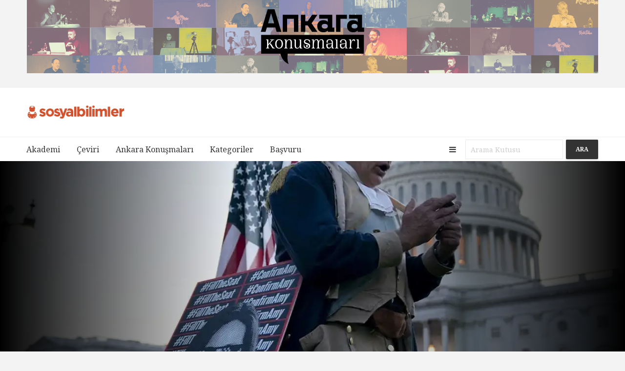

--- FILE ---
content_type: text/html; charset=UTF-8
request_url: https://www.sosyalbilimler.org/dini-ozgurluk-halk-sagligi/
body_size: 32484
content:

<!DOCTYPE html>
<html lang="tr" class="no-js">
<head>
	
	<a href="https://www.ankarakonusmalari.com" target="_blank" rel="noopener"><img class="aligncenter wp-image-7879 size-full" src="https://www.sosyalbilimler.org/wp-content/uploads/2022/03/Ankara-Konusmalari-Banner-2022.png" alt="" width="1170" height="150" /></a>
	<TITLE>Sosyal Bilimler | Kayda Değer Akademik Metinler</TITLE>
	<h1 style="display: none">Sosyal Bilimler</h1>
	<meta charset="UTF-8">
	<meta name="viewport" content="width=device-width,initial-scale=1.0">
	<meta name="description" content="Sosyal Bilimler alanında kayda değer akademik metinler ve daha fazlası.">
	<meta name="keywords" content="akademi, sosyal bilimler, sosyoloji, siyaset bilimi, üniversite, felsefe, psikoloji, sinema, sanat" />
	<meta name="robots" content="index,follow" />
		<link rel="pingback" href="https://www.sosyalbilimler.org/xmlrpc.php">
		<meta name='robots' content='index, follow, max-image-preview:large, max-snippet:-1, max-video-preview:-1' />
<link rel="icon" href="http://www.sosyalbilimler.org/wp-content/uploads/2017/01/FAV-SOSBİL.png" media="(prefers-color-scheme: light)" />
<link rel="apple-touch-icon" href="http://www.sosyalbilimler.org/wp-content/uploads/2017/01/FAV-SOSBİL-2.png" />
<meta name="msapplication-TileImage" content="http://www.sosyalbilimler.org/wp-content/uploads/2017/01/FAV-SOSBİL.png" />
<!-- Jetpack Site Verification Tags -->
<meta name="google-site-verification" content="p49PQ0KuelUNCg_3b6kAV3-5Z1CsyVBLb7nnHImp_94" />

	<!-- This site is optimized with the Yoast SEO plugin v26.7 - https://yoast.com/wordpress/plugins/seo/ -->
	<title>Dini Özgürlük Halk Sağlığı ile Çakıştığında - Sosyal Bilimler</title>
	<meta name="description" content="Burt Neuborne&#039;un The New York Review of Books&#039;da yayımlanan yazısını Muhammed Akbaba çevirdi." />
	<link rel="canonical" href="https://www.sosyalbilimler.org/dini-ozgurluk-halk-sagligi/" />
	<meta property="og:locale" content="tr_TR" />
	<meta property="og:type" content="article" />
	<meta property="og:title" content="Dini Özgürlük Halk Sağlığı ile Çakıştığında - Sosyal Bilimler" />
	<meta property="og:description" content="Burt Neuborne&#039;un The New York Review of Books&#039;da yayımlanan yazısını Muhammed Akbaba çevirdi." />
	<meta property="og:url" content="https://www.sosyalbilimler.org/dini-ozgurluk-halk-sagligi/" />
	<meta property="og:site_name" content="Sosyal Bilimler" />
	<meta property="article:publisher" content="https://www.facebook.com/sosbilorg/" />
	<meta property="article:published_time" content="2020-12-21T16:39:32+00:00" />
	<meta property="article:modified_time" content="2025-06-25T08:41:05+00:00" />
	<meta property="og:image" content="https://www.sosyalbilimler.org/wp-content/uploads/2020/12/Din-Halk-Saglik.jpeg" />
	<meta property="og:image:width" content="1600" />
	<meta property="og:image:height" content="900" />
	<meta property="og:image:type" content="image/jpeg" />
	<meta name="author" content="Burt Neuborne" />
	<meta name="twitter:card" content="summary_large_image" />
	<meta name="twitter:creator" content="@sosbilorg" />
	<meta name="twitter:site" content="@sosbilorg" />
	<meta name="twitter:label1" content="Yazan:" />
	<meta name="twitter:data1" content="Burt Neuborne" />
	<meta name="twitter:label2" content="Tahmini okuma süresi" />
	<meta name="twitter:data2" content="14 dakika" />
	<meta name="twitter:label3" content="Written by" />
	<meta name="twitter:data3" content="Burt Neuborne" />
	<script type="application/ld+json" class="yoast-schema-graph">{"@context":"https://schema.org","@graph":[{"@type":"Article","@id":"https://www.sosyalbilimler.org/dini-ozgurluk-halk-sagligi/#article","isPartOf":{"@id":"https://www.sosyalbilimler.org/dini-ozgurluk-halk-sagligi/"},"author":[{"@id":"https://www.sosyalbilimler.org/#/schema/person/2a2141ef25ab5cc4ba506e1e912457d6"}],"headline":"Dini Özgürlük Halk Sağlığı ile Çakıştığında","datePublished":"2020-12-21T16:39:32+00:00","dateModified":"2025-06-25T08:41:05+00:00","mainEntityOfPage":{"@id":"https://www.sosyalbilimler.org/dini-ozgurluk-halk-sagligi/"},"wordCount":2778,"publisher":{"@id":"https://www.sosyalbilimler.org/#organization"},"image":{"@id":"https://www.sosyalbilimler.org/dini-ozgurluk-halk-sagligi/#primaryimage"},"thumbnailUrl":"https://i0.wp.com/www.sosyalbilimler.org/wp-content/uploads/2020/12/Din-Halk-Saglik.jpeg?fit=1600%2C900&ssl=1","keywords":["Amerikan Yüksek Mahkemesi","Covid-19","Din Özgürlük","Dini Özgürlük","Halk Sağlığı"],"articleSection":["Çeviri","Siyaset Bilimi"],"inLanguage":"tr"},{"@type":"WebPage","@id":"https://www.sosyalbilimler.org/dini-ozgurluk-halk-sagligi/","url":"https://www.sosyalbilimler.org/dini-ozgurluk-halk-sagligi/","name":"Dini Özgürlük Halk Sağlığı ile Çakıştığında - Sosyal Bilimler","isPartOf":{"@id":"https://www.sosyalbilimler.org/#website"},"primaryImageOfPage":{"@id":"https://www.sosyalbilimler.org/dini-ozgurluk-halk-sagligi/#primaryimage"},"image":{"@id":"https://www.sosyalbilimler.org/dini-ozgurluk-halk-sagligi/#primaryimage"},"thumbnailUrl":"https://i0.wp.com/www.sosyalbilimler.org/wp-content/uploads/2020/12/Din-Halk-Saglik.jpeg?fit=1600%2C900&ssl=1","datePublished":"2020-12-21T16:39:32+00:00","dateModified":"2025-06-25T08:41:05+00:00","description":"Burt Neuborne'un The New York Review of Books'da yayımlanan yazısını Muhammed Akbaba çevirdi.","breadcrumb":{"@id":"https://www.sosyalbilimler.org/dini-ozgurluk-halk-sagligi/#breadcrumb"},"inLanguage":"tr","potentialAction":[{"@type":"ReadAction","target":["https://www.sosyalbilimler.org/dini-ozgurluk-halk-sagligi/"]}]},{"@type":"ImageObject","inLanguage":"tr","@id":"https://www.sosyalbilimler.org/dini-ozgurluk-halk-sagligi/#primaryimage","url":"https://i0.wp.com/www.sosyalbilimler.org/wp-content/uploads/2020/12/Din-Halk-Saglik.jpeg?fit=1600%2C900&ssl=1","contentUrl":"https://i0.wp.com/www.sosyalbilimler.org/wp-content/uploads/2020/12/Din-Halk-Saglik.jpeg?fit=1600%2C900&ssl=1","width":1600,"height":900},{"@type":"BreadcrumbList","@id":"https://www.sosyalbilimler.org/dini-ozgurluk-halk-sagligi/#breadcrumb","itemListElement":[{"@type":"ListItem","position":1,"name":"Ana sayfa","item":"https://www.sosyalbilimler.org/"},{"@type":"ListItem","position":2,"name":"Kayda Değer Akademik Metinler","item":"https://www.sosyalbilimler.org/kayda-deger-akademik-metinler/"},{"@type":"ListItem","position":3,"name":"Dini Özgürlük Halk Sağlığı ile Çakıştığında"}]},{"@type":"WebSite","@id":"https://www.sosyalbilimler.org/#website","url":"https://www.sosyalbilimler.org/","name":"Sosyal Bilimler","description":"Kayda Değer Akademik Metinler","publisher":{"@id":"https://www.sosyalbilimler.org/#organization"},"potentialAction":[{"@type":"SearchAction","target":{"@type":"EntryPoint","urlTemplate":"https://www.sosyalbilimler.org/?s={search_term_string}"},"query-input":{"@type":"PropertyValueSpecification","valueRequired":true,"valueName":"search_term_string"}}],"inLanguage":"tr"},{"@type":"Organization","@id":"https://www.sosyalbilimler.org/#organization","name":"Sosyal Bilimler","url":"https://www.sosyalbilimler.org/","logo":{"@type":"ImageObject","inLanguage":"tr","@id":"https://www.sosyalbilimler.org/#/schema/logo/image/","url":"https://i0.wp.com/www.sosyalbilimler.org/wp-content/uploads/2016/10/Sosyal-Bilimler-Platformu-Logo.png?fit=960%2C960&ssl=1","contentUrl":"https://i0.wp.com/www.sosyalbilimler.org/wp-content/uploads/2016/10/Sosyal-Bilimler-Platformu-Logo.png?fit=960%2C960&ssl=1","width":960,"height":960,"caption":"Sosyal Bilimler"},"image":{"@id":"https://www.sosyalbilimler.org/#/schema/logo/image/"},"sameAs":["https://www.facebook.com/sosbilorg/","https://x.com/sosbilorg","https://www.instagram.com/sosbilorg/","http://youtube.com/sosbilorg"]},{"@type":"Person","@id":"https://www.sosyalbilimler.org/#/schema/person/2a2141ef25ab5cc4ba506e1e912457d6","name":"Burt Neuborne","image":{"@type":"ImageObject","inLanguage":"tr","@id":"https://www.sosyalbilimler.org/#/schema/person/image/741b57e44a1cd04d9405bc7b2dcc5fd8","url":"https://secure.gravatar.com/avatar/f07c5dd68868b4e2eaa36dbf805fa5d360d1509a36b4e447ce2e1a41ebd7f943?s=96&d=identicon&r=g","contentUrl":"https://secure.gravatar.com/avatar/f07c5dd68868b4e2eaa36dbf805fa5d360d1509a36b4e447ce2e1a41ebd7f943?s=96&d=identicon&r=g","caption":"Burt Neuborne"},"url":"https://www.sosyalbilimler.org/author/burt-neuborne/"}]}</script>
	<!-- / Yoast SEO plugin. -->


<link rel='dns-prefetch' href='//stats.wp.com' />
<link rel='dns-prefetch' href='//fonts.googleapis.com' />
<link rel='preconnect' href='//i0.wp.com' />
<link rel='preconnect' href='//c0.wp.com' />
<link rel="alternate" type="application/rss+xml" title="Sosyal Bilimler &raquo; akışı" href="https://www.sosyalbilimler.org/feed/" />
<link rel="alternate" type="application/rss+xml" title="Sosyal Bilimler &raquo; yorum akışı" href="https://www.sosyalbilimler.org/comments/feed/" />
<link rel="alternate" type="application/rss+xml" title="Sosyal Bilimler &raquo; Dini Özgürlük Halk Sağlığı ile Çakıştığında yorum akışı" href="https://www.sosyalbilimler.org/dini-ozgurluk-halk-sagligi/feed/" />
<link rel="alternate" title="oEmbed (JSON)" type="application/json+oembed" href="https://www.sosyalbilimler.org/wp-json/oembed/1.0/embed?url=https%3A%2F%2Fwww.sosyalbilimler.org%2Fdini-ozgurluk-halk-sagligi%2F" />
<link rel="alternate" title="oEmbed (XML)" type="text/xml+oembed" href="https://www.sosyalbilimler.org/wp-json/oembed/1.0/embed?url=https%3A%2F%2Fwww.sosyalbilimler.org%2Fdini-ozgurluk-halk-sagligi%2F&#038;format=xml" />
<style id='wp-img-auto-sizes-contain-inline-css' type='text/css'>
img:is([sizes=auto i],[sizes^="auto," i]){contain-intrinsic-size:3000px 1500px}
/*# sourceURL=wp-img-auto-sizes-contain-inline-css */
</style>
<link rel='stylesheet' id='menu-icon-font-awesome-css' href='https://www.sosyalbilimler.org/wp-content/plugins/menu-icons/css/fontawesome/css/all.min.css?ver=5.15.4' type='text/css' media='all' />
<link rel='stylesheet' id='menu-icons-extra-css' href='https://www.sosyalbilimler.org/wp-content/plugins/menu-icons/css/extra.min.css?ver=0.13.20' type='text/css' media='all' />
<style id='wp-emoji-styles-inline-css' type='text/css'>

	img.wp-smiley, img.emoji {
		display: inline !important;
		border: none !important;
		box-shadow: none !important;
		height: 1em !important;
		width: 1em !important;
		margin: 0 0.07em !important;
		vertical-align: -0.1em !important;
		background: none !important;
		padding: 0 !important;
	}
/*# sourceURL=wp-emoji-styles-inline-css */
</style>
<style id='wp-block-library-inline-css' type='text/css'>
:root{--wp-block-synced-color:#7a00df;--wp-block-synced-color--rgb:122,0,223;--wp-bound-block-color:var(--wp-block-synced-color);--wp-editor-canvas-background:#ddd;--wp-admin-theme-color:#007cba;--wp-admin-theme-color--rgb:0,124,186;--wp-admin-theme-color-darker-10:#006ba1;--wp-admin-theme-color-darker-10--rgb:0,107,160.5;--wp-admin-theme-color-darker-20:#005a87;--wp-admin-theme-color-darker-20--rgb:0,90,135;--wp-admin-border-width-focus:2px}@media (min-resolution:192dpi){:root{--wp-admin-border-width-focus:1.5px}}.wp-element-button{cursor:pointer}:root .has-very-light-gray-background-color{background-color:#eee}:root .has-very-dark-gray-background-color{background-color:#313131}:root .has-very-light-gray-color{color:#eee}:root .has-very-dark-gray-color{color:#313131}:root .has-vivid-green-cyan-to-vivid-cyan-blue-gradient-background{background:linear-gradient(135deg,#00d084,#0693e3)}:root .has-purple-crush-gradient-background{background:linear-gradient(135deg,#34e2e4,#4721fb 50%,#ab1dfe)}:root .has-hazy-dawn-gradient-background{background:linear-gradient(135deg,#faaca8,#dad0ec)}:root .has-subdued-olive-gradient-background{background:linear-gradient(135deg,#fafae1,#67a671)}:root .has-atomic-cream-gradient-background{background:linear-gradient(135deg,#fdd79a,#004a59)}:root .has-nightshade-gradient-background{background:linear-gradient(135deg,#330968,#31cdcf)}:root .has-midnight-gradient-background{background:linear-gradient(135deg,#020381,#2874fc)}:root{--wp--preset--font-size--normal:16px;--wp--preset--font-size--huge:42px}.has-regular-font-size{font-size:1em}.has-larger-font-size{font-size:2.625em}.has-normal-font-size{font-size:var(--wp--preset--font-size--normal)}.has-huge-font-size{font-size:var(--wp--preset--font-size--huge)}.has-text-align-center{text-align:center}.has-text-align-left{text-align:left}.has-text-align-right{text-align:right}.has-fit-text{white-space:nowrap!important}#end-resizable-editor-section{display:none}.aligncenter{clear:both}.items-justified-left{justify-content:flex-start}.items-justified-center{justify-content:center}.items-justified-right{justify-content:flex-end}.items-justified-space-between{justify-content:space-between}.screen-reader-text{border:0;clip-path:inset(50%);height:1px;margin:-1px;overflow:hidden;padding:0;position:absolute;width:1px;word-wrap:normal!important}.screen-reader-text:focus{background-color:#ddd;clip-path:none;color:#444;display:block;font-size:1em;height:auto;left:5px;line-height:normal;padding:15px 23px 14px;text-decoration:none;top:5px;width:auto;z-index:100000}html :where(.has-border-color){border-style:solid}html :where([style*=border-top-color]){border-top-style:solid}html :where([style*=border-right-color]){border-right-style:solid}html :where([style*=border-bottom-color]){border-bottom-style:solid}html :where([style*=border-left-color]){border-left-style:solid}html :where([style*=border-width]){border-style:solid}html :where([style*=border-top-width]){border-top-style:solid}html :where([style*=border-right-width]){border-right-style:solid}html :where([style*=border-bottom-width]){border-bottom-style:solid}html :where([style*=border-left-width]){border-left-style:solid}html :where(img[class*=wp-image-]){height:auto;max-width:100%}:where(figure){margin:0 0 1em}html :where(.is-position-sticky){--wp-admin--admin-bar--position-offset:var(--wp-admin--admin-bar--height,0px)}@media screen and (max-width:600px){html :where(.is-position-sticky){--wp-admin--admin-bar--position-offset:0px}}

/*# sourceURL=wp-block-library-inline-css */
</style><style id='global-styles-inline-css' type='text/css'>
:root{--wp--preset--aspect-ratio--square: 1;--wp--preset--aspect-ratio--4-3: 4/3;--wp--preset--aspect-ratio--3-4: 3/4;--wp--preset--aspect-ratio--3-2: 3/2;--wp--preset--aspect-ratio--2-3: 2/3;--wp--preset--aspect-ratio--16-9: 16/9;--wp--preset--aspect-ratio--9-16: 9/16;--wp--preset--color--black: #000000;--wp--preset--color--cyan-bluish-gray: #abb8c3;--wp--preset--color--white: #ffffff;--wp--preset--color--pale-pink: #f78da7;--wp--preset--color--vivid-red: #cf2e2e;--wp--preset--color--luminous-vivid-orange: #ff6900;--wp--preset--color--luminous-vivid-amber: #fcb900;--wp--preset--color--light-green-cyan: #7bdcb5;--wp--preset--color--vivid-green-cyan: #00d084;--wp--preset--color--pale-cyan-blue: #8ed1fc;--wp--preset--color--vivid-cyan-blue: #0693e3;--wp--preset--color--vivid-purple: #9b51e0;--wp--preset--gradient--vivid-cyan-blue-to-vivid-purple: linear-gradient(135deg,rgb(6,147,227) 0%,rgb(155,81,224) 100%);--wp--preset--gradient--light-green-cyan-to-vivid-green-cyan: linear-gradient(135deg,rgb(122,220,180) 0%,rgb(0,208,130) 100%);--wp--preset--gradient--luminous-vivid-amber-to-luminous-vivid-orange: linear-gradient(135deg,rgb(252,185,0) 0%,rgb(255,105,0) 100%);--wp--preset--gradient--luminous-vivid-orange-to-vivid-red: linear-gradient(135deg,rgb(255,105,0) 0%,rgb(207,46,46) 100%);--wp--preset--gradient--very-light-gray-to-cyan-bluish-gray: linear-gradient(135deg,rgb(238,238,238) 0%,rgb(169,184,195) 100%);--wp--preset--gradient--cool-to-warm-spectrum: linear-gradient(135deg,rgb(74,234,220) 0%,rgb(151,120,209) 20%,rgb(207,42,186) 40%,rgb(238,44,130) 60%,rgb(251,105,98) 80%,rgb(254,248,76) 100%);--wp--preset--gradient--blush-light-purple: linear-gradient(135deg,rgb(255,206,236) 0%,rgb(152,150,240) 100%);--wp--preset--gradient--blush-bordeaux: linear-gradient(135deg,rgb(254,205,165) 0%,rgb(254,45,45) 50%,rgb(107,0,62) 100%);--wp--preset--gradient--luminous-dusk: linear-gradient(135deg,rgb(255,203,112) 0%,rgb(199,81,192) 50%,rgb(65,88,208) 100%);--wp--preset--gradient--pale-ocean: linear-gradient(135deg,rgb(255,245,203) 0%,rgb(182,227,212) 50%,rgb(51,167,181) 100%);--wp--preset--gradient--electric-grass: linear-gradient(135deg,rgb(202,248,128) 0%,rgb(113,206,126) 100%);--wp--preset--gradient--midnight: linear-gradient(135deg,rgb(2,3,129) 0%,rgb(40,116,252) 100%);--wp--preset--font-size--small: 13px;--wp--preset--font-size--medium: 20px;--wp--preset--font-size--large: 36px;--wp--preset--font-size--x-large: 42px;--wp--preset--spacing--20: 0.44rem;--wp--preset--spacing--30: 0.67rem;--wp--preset--spacing--40: 1rem;--wp--preset--spacing--50: 1.5rem;--wp--preset--spacing--60: 2.25rem;--wp--preset--spacing--70: 3.38rem;--wp--preset--spacing--80: 5.06rem;--wp--preset--shadow--natural: 6px 6px 9px rgba(0, 0, 0, 0.2);--wp--preset--shadow--deep: 12px 12px 50px rgba(0, 0, 0, 0.4);--wp--preset--shadow--sharp: 6px 6px 0px rgba(0, 0, 0, 0.2);--wp--preset--shadow--outlined: 6px 6px 0px -3px rgb(255, 255, 255), 6px 6px rgb(0, 0, 0);--wp--preset--shadow--crisp: 6px 6px 0px rgb(0, 0, 0);}:where(.is-layout-flex){gap: 0.5em;}:where(.is-layout-grid){gap: 0.5em;}body .is-layout-flex{display: flex;}.is-layout-flex{flex-wrap: wrap;align-items: center;}.is-layout-flex > :is(*, div){margin: 0;}body .is-layout-grid{display: grid;}.is-layout-grid > :is(*, div){margin: 0;}:where(.wp-block-columns.is-layout-flex){gap: 2em;}:where(.wp-block-columns.is-layout-grid){gap: 2em;}:where(.wp-block-post-template.is-layout-flex){gap: 1.25em;}:where(.wp-block-post-template.is-layout-grid){gap: 1.25em;}.has-black-color{color: var(--wp--preset--color--black) !important;}.has-cyan-bluish-gray-color{color: var(--wp--preset--color--cyan-bluish-gray) !important;}.has-white-color{color: var(--wp--preset--color--white) !important;}.has-pale-pink-color{color: var(--wp--preset--color--pale-pink) !important;}.has-vivid-red-color{color: var(--wp--preset--color--vivid-red) !important;}.has-luminous-vivid-orange-color{color: var(--wp--preset--color--luminous-vivid-orange) !important;}.has-luminous-vivid-amber-color{color: var(--wp--preset--color--luminous-vivid-amber) !important;}.has-light-green-cyan-color{color: var(--wp--preset--color--light-green-cyan) !important;}.has-vivid-green-cyan-color{color: var(--wp--preset--color--vivid-green-cyan) !important;}.has-pale-cyan-blue-color{color: var(--wp--preset--color--pale-cyan-blue) !important;}.has-vivid-cyan-blue-color{color: var(--wp--preset--color--vivid-cyan-blue) !important;}.has-vivid-purple-color{color: var(--wp--preset--color--vivid-purple) !important;}.has-black-background-color{background-color: var(--wp--preset--color--black) !important;}.has-cyan-bluish-gray-background-color{background-color: var(--wp--preset--color--cyan-bluish-gray) !important;}.has-white-background-color{background-color: var(--wp--preset--color--white) !important;}.has-pale-pink-background-color{background-color: var(--wp--preset--color--pale-pink) !important;}.has-vivid-red-background-color{background-color: var(--wp--preset--color--vivid-red) !important;}.has-luminous-vivid-orange-background-color{background-color: var(--wp--preset--color--luminous-vivid-orange) !important;}.has-luminous-vivid-amber-background-color{background-color: var(--wp--preset--color--luminous-vivid-amber) !important;}.has-light-green-cyan-background-color{background-color: var(--wp--preset--color--light-green-cyan) !important;}.has-vivid-green-cyan-background-color{background-color: var(--wp--preset--color--vivid-green-cyan) !important;}.has-pale-cyan-blue-background-color{background-color: var(--wp--preset--color--pale-cyan-blue) !important;}.has-vivid-cyan-blue-background-color{background-color: var(--wp--preset--color--vivid-cyan-blue) !important;}.has-vivid-purple-background-color{background-color: var(--wp--preset--color--vivid-purple) !important;}.has-black-border-color{border-color: var(--wp--preset--color--black) !important;}.has-cyan-bluish-gray-border-color{border-color: var(--wp--preset--color--cyan-bluish-gray) !important;}.has-white-border-color{border-color: var(--wp--preset--color--white) !important;}.has-pale-pink-border-color{border-color: var(--wp--preset--color--pale-pink) !important;}.has-vivid-red-border-color{border-color: var(--wp--preset--color--vivid-red) !important;}.has-luminous-vivid-orange-border-color{border-color: var(--wp--preset--color--luminous-vivid-orange) !important;}.has-luminous-vivid-amber-border-color{border-color: var(--wp--preset--color--luminous-vivid-amber) !important;}.has-light-green-cyan-border-color{border-color: var(--wp--preset--color--light-green-cyan) !important;}.has-vivid-green-cyan-border-color{border-color: var(--wp--preset--color--vivid-green-cyan) !important;}.has-pale-cyan-blue-border-color{border-color: var(--wp--preset--color--pale-cyan-blue) !important;}.has-vivid-cyan-blue-border-color{border-color: var(--wp--preset--color--vivid-cyan-blue) !important;}.has-vivid-purple-border-color{border-color: var(--wp--preset--color--vivid-purple) !important;}.has-vivid-cyan-blue-to-vivid-purple-gradient-background{background: var(--wp--preset--gradient--vivid-cyan-blue-to-vivid-purple) !important;}.has-light-green-cyan-to-vivid-green-cyan-gradient-background{background: var(--wp--preset--gradient--light-green-cyan-to-vivid-green-cyan) !important;}.has-luminous-vivid-amber-to-luminous-vivid-orange-gradient-background{background: var(--wp--preset--gradient--luminous-vivid-amber-to-luminous-vivid-orange) !important;}.has-luminous-vivid-orange-to-vivid-red-gradient-background{background: var(--wp--preset--gradient--luminous-vivid-orange-to-vivid-red) !important;}.has-very-light-gray-to-cyan-bluish-gray-gradient-background{background: var(--wp--preset--gradient--very-light-gray-to-cyan-bluish-gray) !important;}.has-cool-to-warm-spectrum-gradient-background{background: var(--wp--preset--gradient--cool-to-warm-spectrum) !important;}.has-blush-light-purple-gradient-background{background: var(--wp--preset--gradient--blush-light-purple) !important;}.has-blush-bordeaux-gradient-background{background: var(--wp--preset--gradient--blush-bordeaux) !important;}.has-luminous-dusk-gradient-background{background: var(--wp--preset--gradient--luminous-dusk) !important;}.has-pale-ocean-gradient-background{background: var(--wp--preset--gradient--pale-ocean) !important;}.has-electric-grass-gradient-background{background: var(--wp--preset--gradient--electric-grass) !important;}.has-midnight-gradient-background{background: var(--wp--preset--gradient--midnight) !important;}.has-small-font-size{font-size: var(--wp--preset--font-size--small) !important;}.has-medium-font-size{font-size: var(--wp--preset--font-size--medium) !important;}.has-large-font-size{font-size: var(--wp--preset--font-size--large) !important;}.has-x-large-font-size{font-size: var(--wp--preset--font-size--x-large) !important;}
/*# sourceURL=global-styles-inline-css */
</style>

<style id='classic-theme-styles-inline-css' type='text/css'>
/*! This file is auto-generated */
.wp-block-button__link{color:#fff;background-color:#32373c;border-radius:9999px;box-shadow:none;text-decoration:none;padding:calc(.667em + 2px) calc(1.333em + 2px);font-size:1.125em}.wp-block-file__button{background:#32373c;color:#fff;text-decoration:none}
/*# sourceURL=/wp-includes/css/classic-themes.min.css */
</style>
<link rel='stylesheet' id='mks_shortcodes_simple_line_icons-css' href='https://www.sosyalbilimler.org/wp-content/plugins/meks-flexible-shortcodes/css/simple-line/simple-line-icons.css?ver=1.3.8' type='text/css' media='screen' />
<link rel='stylesheet' id='mks_shortcodes_css-css' href='https://www.sosyalbilimler.org/wp-content/plugins/meks-flexible-shortcodes/css/style.css?ver=1.3.8' type='text/css' media='screen' />
<link rel='stylesheet' id='gridlove-fonts-css' href='https://fonts.googleapis.com/css?family=Noto+Serif%3A400%2C700&#038;subset=latin%2Clatin-ext&#038;ver=1.1' type='text/css' media='all' />
<link rel='stylesheet' id='gridlove-main-css' href='https://www.sosyalbilimler.org/wp-content/themes/gridlove/assets/css/min.css?ver=1.1' type='text/css' media='all' />
<style id='gridlove-main-inline-css' type='text/css'>
body{font-size: 16px;}h1, .h1 {font-size: 40px;}h2, .h2,.col-lg-12 .gridlove-post-b .h3 {font-size: 26px;}h3, .h3 {font-size: 22px;}h4, .h4 {font-size: 20px;}h5, .h5 {font-size: 18px;}h6, .h6 {font-size: 16px;}.widget, .gridlove-header-responsive .sub-menu, .gridlove-site-header .sub-menu{font-size: 14px;}.gridlove-main-navigation {font-size: 16px;}.gridlove-post {font-size: 16px;}body{background: #f3f3f3;color: #0c0c0c;font-family: 'Noto Serif';font-weight: 400;}h1, h2, h3, h4, h5, h6,.h1, .h2, .h3, .h4, .h5, .h6,blockquote,thead td,.comment-author b,q:before{color: #111111;font-family: 'Noto Serif';font-weight: 700;}.gridlove-main-nav a,.gridlove-posts-widget a{font-family: 'Noto Serif';font-weight: 400;}.gridlove-header-top{background-color: #222222;color: #dddddd;}.gridlove-header-top a{color: #dddddd;}.gridlove-header-top a:hover{color: #ffffff;}.gridlove-header-wrapper,.gridlove-header-middle .sub-menu,.gridlove-header-responsive,.gridlove-header-responsive .sub-menu{background-color:#ffffff; }.gridlove-header-middle,.gridlove-header-middle a,.gridlove-header-responsive,.gridlove-header-responsive a{color: #333333;}.gridlove-header-middle a:hover,.gridlove-header-middle .gridlove-sidebar-action:hover,.gridlove-header-middle .gridlove-actions-button > span:hover,.gridlove-header-middle .current_page_item > a,.gridlove-header-middle .current_page_ancestor > a,.gridlove-header-middle .current-menu-item > a,.gridlove-header-middle .current-menu-ancestor > a,.gridlove-header-middle .gridlove-category-menu article:hover a,.gridlove-header-responsive a:hover {color: #333333;}.gridlove-header-middle .active>span,.gridlove-header-middle .gridlove-main-nav>li.menu-item-has-children:hover>a,.gridlove-header-middle .gridlove-social-icons:hover>span,.gridlove-header-responsive .active>span{background-color: rgba(51,51,51,0.05)}.gridlove-header-middle .gridlove-button-search{background-color: #333333;}.gridlove-header-middle .gridlove-search-form input{border-color: rgba(51,51,51,0.1)}.gridlove-header-middle .sub-menu,.gridlove-header-responsive .sub-menu{border-top: 1px solid rgba(51,51,51,0.05)}.gridlove-header-middle{height: 100px;}.gridlove-branding-bg{background:#e2dcdc;}.gridlove-header-responsive .gridlove-actions-button:hover >span{color:#333333;}.gridlove-sidebar-action .gridlove-bars:before,.gridlove-sidebar-action .gridlove-bars:after{background:#333333;}.gridlove-sidebar-action:hover .gridlove-bars:before,.gridlove-sidebar-action:hover .gridlove-bars:after{background:#333333;}.gridlove-sidebar-action .gridlove-bars{border-color: #333333;}.gridlove-sidebar-action:hover .gridlove-bars{border-color:#333333;}.gridlove-header-bottom .sub-menu{ background-color:#ffffff;}.gridlove-header-bottom .sub-menu a{color:#333333;}.gridlove-header-bottom .sub-menu a:hover,.gridlove-header-bottom .gridlove-category-menu article:hover a{color:#333333;}.gridlove-header-bottom{background-color:#ffffff;}.gridlove-header-bottom,.gridlove-header-bottom a{color: #333333;}.gridlove-header-bottom a:hover,.gridlove-header-bottom .gridlove-sidebar-action:hover,.gridlove-header-bottom .gridlove-actions-button > span:hover,.gridlove-header-bottom .current_page_item > a,.gridlove-header-bottom .current_page_ancestor > a,.gridlove-header-bottom .current-menu-item > a,.gridlove-header-bottom .current-menu-ancestor > a {color: #333333;}.gridlove-header-bottom .active>span,.gridlove-header-bottom .gridlove-main-nav>li.menu-item-has-children:hover>a,.gridlove-header-bottom .gridlove-social-icons:hover>span{background-color: rgba(51,51,51,0.05)}.gridlove-header-bottom .gridlove-search-form input{border-color: rgba(51,51,51,0.1)}.gridlove-header-bottom,.gridlove-header-bottom .sub-menu{border-top: 1px solid rgba(51,51,51,0.07)}.gridlove-header-bottom .gridlove-button-search{background-color: #333333;}.gridlove-header-sticky,.gridlove-header-sticky .sub-menu{background-color:#d14d28; }.gridlove-header-sticky,.gridlove-header-sticky a{color: #ffffff;}.gridlove-header-sticky a:hover,.gridlove-header-sticky .gridlove-sidebar-action:hover,.gridlove-header-sticky .gridlove-actions-button > span:hover,.gridlove-header-sticky .current_page_item > a,.gridlove-header-sticky .current_page_ancestor > a,.gridlove-header-sticky .current-menu-item > a,.gridlove-header-sticky .current-menu-ancestor > a,.gridlove-header-sticky .gridlove-category-menu article:hover a{color: #333333;}.gridlove-header-sticky .active>span,.gridlove-header-sticky .gridlove-main-nav>li.menu-item-has-children:hover>a,.gridlove-header-sticky .gridlove-social-icons:hover>span{background-color: rgba(255,255,255,0.05)}.gridlove-header-sticky .gridlove-search-form input{border-color: rgba(255,255,255,0.1)}.gridlove-header-sticky .sub-menu{border-top: 1px solid rgba(255,255,255,0.05)}.gridlove-header-sticky .gridlove-button-search{background-color: #333333;}.gridlove-cover-area,.gridlove-cover{height:500px; }.gridlove-cover-area .gridlove-cover-bg img{width:1500px; }.gridlove-box,#disqus_thread{background: #ffffff;}a{color: #0c0c0c;}.entry-title a{ color: #111111;}a:hover,.comment-reply-link,#cancel-comment-reply-link,.gridlove-box .entry-title a:hover,.gridlove-posts-widget article:hover a{color: #d14d28;}.entry-content p a,.widget_text a{color: #d14d28; border-color: rgba(209,77,40,0.8);}.entry-content p a:hover,.widget_text a:hover{border-bottom: 1px solid transparent;}.comment-reply-link:hover,.gallery .gallery-item a:after{color: #0c0c0c; }.gridlove-post-b .box-col-b:only-child .entry-title a,.gridlove-post-d .entry-overlay:only-child .entry-title a{color: #111111;}.gridlove-post-b .box-col-b:only-child .entry-title a:hover,.gridlove-post-d .entry-overlay:only-child .entry-title a:hover{ color: #d14d28; }.gridlove-post-b .box-col-b:only-child .meta-item,.gridlove-post-b .box-col-b:only-child .entry-meta a,.gridlove-post-b .box-col-b:only-child .entry-meta span,.gridlove-post-d .entry-overlay:only-child .meta-item,.gridlove-post-d .entry-overlay:only-child .entry-meta a,.gridlove-post-d .entry-overlay:only-child .entry-meta span {color: #818181;}.entry-meta .meta-item, .entry-meta a, .entry-meta span,.comment-metadata a{color: #818181;}blockquote{color: rgba(17,17,17,0.8);}blockquote:before{color: rgba(17,17,17,0.15);}.entry-meta a:hover{color: #111111;}.widget_tag_cloud a,.entry-tags a{ background: rgba(12,12,12,0.1); color: #0c0c0c; }.submit,.gridlove-button,.mks_autor_link_wrap a,.mks_read_more a,input[type="submit"],.gridlove-cat, .gridlove-pill,.gridlove-button-search{color:#FFF;background-color: #d14d28;}.gridlove-button:hover{color:#FFF;}.gridlove-share a:hover{background:rgba(17, 17, 17, .8);color:#FFF;}.gridlove-pill:hover,.gridlove-author-links a:hover,.entry-category a:hover{background: #111;color: #FFF;}.gridlove-cover-content .entry-category a:hover,.entry-overlay .entry-category a:hover,.gridlove-highlight .entry-category a:hover,.gridlove-box.gridlove-post-d .entry-overlay .entry-category a:hover,.gridlove-post-a .entry-category a:hover,.gridlove-highlight .gridlove-format-icon{background: #FFF;color: #111;}.gridlove-author, .gridlove-prev-next-nav,.comment .comment-respond{border-color: rgba(12,12,12,0.1);}.gridlove-load-more a,.gridlove-pagination .gridlove-next a,.gridlove-pagination .gridlove-prev a,.gridlove-pagination .next,.gridlove-pagination .prev,.gridlove-infinite-scroll a,.double-bounce1, .double-bounce2,.gridlove-link-pages > span,.module-actions ul.page-numbers span.page-numbers{color:#FFF;background-color: #d14d28;}.gridlove-pagination .current{background-color:rgba(12,12,12,0.1);}.gridlove-highlight{background: #d14d28;}.gridlove-highlight,.gridlove-highlight h4,.gridlove-highlight a{color: #ffffff;}.gridlove-highlight .entry-meta .meta-item, .gridlove-highlight .entry-meta a, .gridlove-highlight .entry-meta span,.gridlove-highlight p{color: rgba(255,255,255,0.8);}.gridlove-highlight .gridlove-author-links .fa-link,.gridlove-highlight .gridlove_category_widget .gridlove-full-color li a:after{background: #b5e1ff;}.gridlove-highlight .entry-meta a:hover{color: #ffffff;}.gridlove-highlight.gridlove-post-d .entry-image a:after{background-color: rgba(209,77,40,0.7);}.gridlove-highlight.gridlove-post-d:hover .entry-image a:after{background-color: rgba(209,77,40,0.9);}.gridlove-highlight.gridlove-post-a .entry-image:hover>a:after, .gridlove-highlight.gridlove-post-b .entry-image:hover a:after{background-color: rgba(209,77,40,0.2);}.gridlove-highlight .gridlove-slider-controls > div{background-color: rgba(255,255,255,0.1);color: #ffffff; }.gridlove-highlight .gridlove-slider-controls > div:hover{background-color: rgba(255,255,255,0.3);color: #ffffff; }.gridlove-highlight.gridlove-box .entry-title a:hover{color: #b5e1ff;}.gridlove-highlight.widget_meta a, .gridlove-highlight.widget_recent_entries li, .gridlove-highlight.widget_recent_comments li, .gridlove-highlight.widget_nav_menu a, .gridlove-highlight.widget_archive li, .gridlove-highlight.widget_pages a{border-color: rgba(255,255,255,0.1);}.gridlove-cover-content .entry-meta .meta-item, .gridlove-cover-content .entry-meta a, .gridlove-cover-content .entry-meta span{color: rgba(255, 255, 255, .8);}.gridlove-cover-content .entry-meta a:hover{color: rgba(255, 255, 255, 1);}.module-title h2,.module-title .h2{ color: #111111; }.gridlove-action-link,.gridlove-slider-controls > div,.module-actions ul.page-numbers .next.page-numbers,.module-actions ul.page-numbers .prev.page-numbers{background: rgba(17,17,17,0.1); color: #111111; }.gridlove-slider-controls > div:hover,.gridlove-action-link:hover,.module-actions ul.page-numbers .next.page-numbers:hover,.module-actions ul.page-numbers .prev.page-numbers:hover{color: #111111;background: rgba(17,17,17,0.3); }.gridlove-pn-ico,.gridlove-author-links .fa-link{background: rgba(12,12,12,0.1); color: #0c0c0c;}.gridlove-prev-next-nav a:hover .gridlove-pn-ico{background: rgba(209,77,40,1); color: #ffffff;}.widget_meta a,.widget_recent_entries li,.widget_recent_comments li,.widget_nav_menu a,.widget_archive li,.widget_pages a,.widget_categories li,.gridlove_category_widget .gridlove-count-color li,.widget_categories .children li,.widget_archiv .children li{border-color: rgba(12,12,12,0.1);}.widget_recent_entries a:hover,.menu-item-has-children.active > span,.menu-item-has-children.active > a,.gridlove-nav-widget-acordion:hover,.widget_recent_comments .recentcomments a.url:hover{color: #d14d28;}.widget_recent_comments .url,.post-date,.widget_recent_comments .recentcomments,.gridlove-nav-widget-acordion,.widget_archive li,.rss-date,.widget_categories li,.widget_archive li{color:#818181;}.widget_pages .children,.widget_nav_menu .sub-menu{background:#d14d28;color:#FFF;}.widget_pages .children a,.widget_nav_menu .sub-menu a,.widget_nav_menu .sub-menu span,.widget_pages .children span{color:#FFF;}.widget_tag_cloud a:hover,.entry-tags a:hover{background: #d14d28;color:#FFF;}.gridlove-footer{background: #333333;color: #ffffff;}.gridlove-footer .widget-title{color: #ffffff;}.gridlove-footer a{color: rgba(255,255,255,0.8);}.gridlove-footer a:hover{color: #ffffff;}.gridlove-footer .widget_recent_comments .url, .gridlove-footer .post-date, .gridlove-footer .widget_recent_comments .recentcomments, .gridlove-footer .gridlove-nav-widget-acordion, .gridlove-footer .widget_archive li, .gridlove-footer .rss-date{color: rgba(255,255,255,0.8); }.gridlove-footer .widget_meta a, .gridlove-footer .widget_recent_entries li, .gridlove-footer .widget_recent_comments li, .gridlove-footer .widget_nav_menu a, .gridlove-footer .widget_archive li, .gridlove-footer .widget_pages a,.gridlove-footer table,.gridlove-footer td,.gridlove-footer th,.gridlove-footer .widget_calendar table,.gridlove-footer .widget.widget_categories select,.gridlove-footer .widget_calendar table tfoot tr td{border-color: rgba(255,255,255,0.2);}table,td,th,.widget_calendar table{ border-color: rgba(12,12,12,0.1);}input[type="text"], input[type="email"], input[type="url"], input[type="tel"], input[type="number"], input[type="date"], input[type="password"], select, textarea{border-color: rgba(12,12,12,0.2);}div.mejs-container .mejs-controls {background-color: rgba(12,12,12,0.1);}body .mejs-controls .mejs-time-rail .mejs-time-current{background: #d14d28;}body .mejs-video.mejs-container .mejs-controls{background-color: rgba(255,255,255,0.9);}
/*# sourceURL=gridlove-main-inline-css */
</style>
<link rel='stylesheet' id='gridlove_child_load_scripts-css' href='https://www.sosyalbilimler.org/wp-content/themes/gridlove-child/style.css?ver=1.1' type='text/css' media='screen' />
<link rel='stylesheet' id='meks-social-widget-css' href='https://www.sosyalbilimler.org/wp-content/plugins/meks-smart-social-widget/css/style.css?ver=1.6.5' type='text/css' media='all' />
<link rel='stylesheet' id='meks-themeforest-widget-css' href='https://www.sosyalbilimler.org/wp-content/plugins/meks-themeforest-smart-widget/css/style.css?ver=1.6' type='text/css' media='all' />
<script type="text/javascript" src="https://c0.wp.com/c/6.9/wp-includes/js/jquery/jquery.min.js" id="jquery-core-js"></script>
<script type="text/javascript" src="https://c0.wp.com/c/6.9/wp-includes/js/jquery/jquery-migrate.min.js" id="jquery-migrate-js"></script>
<link rel="https://api.w.org/" href="https://www.sosyalbilimler.org/wp-json/" /><link rel="alternate" title="JSON" type="application/json" href="https://www.sosyalbilimler.org/wp-json/wp/v2/posts/9019" /><link rel="EditURI" type="application/rsd+xml" title="RSD" href="https://www.sosyalbilimler.org/xmlrpc.php?rsd" />
<meta name="generator" content="WordPress 6.9" />
<link rel='shortlink' href='https://www.sosyalbilimler.org/?p=9019' />
	<style>img#wpstats{display:none}</style>
		<link rel="icon" href="https://i0.wp.com/www.sosyalbilimler.org/wp-content/uploads/2017/08/cropped-favicon.png?fit=32%2C32&#038;ssl=1" sizes="32x32" />
<link rel="icon" href="https://i0.wp.com/www.sosyalbilimler.org/wp-content/uploads/2017/08/cropped-favicon.png?fit=192%2C192&#038;ssl=1" sizes="192x192" />
<link rel="apple-touch-icon" href="https://i0.wp.com/www.sosyalbilimler.org/wp-content/uploads/2017/08/cropped-favicon.png?fit=180%2C180&#038;ssl=1" />
<meta name="msapplication-TileImage" content="https://i0.wp.com/www.sosyalbilimler.org/wp-content/uploads/2017/08/cropped-favicon.png?fit=270%2C270&#038;ssl=1" />
<style type="text/css">.entry-content p a { border-bottom: none !important ; font-style: normal; }</style>		<style type="text/css" id="wp-custom-css">
			.entry-meta .jetpack-lazy-image { display: none !important; }		</style>
			
	<!-- Global site tag (gtag.js) - Google Analytics -->
<script async src="https://www.googletagmanager.com/gtag/js?id=UA-65950499-1"></script>
<script>
  window.dataLayer = window.dataLayer || [];
  function gtag(){dataLayer.push(arguments);}
  gtag('js', new Date());

  gtag('config', 'UA-65950499-1');
</script>	

<meta name="google-site-verification" content="p49PQ0KuelUNCg_3b6kAV3-5Z1CsyVBLb7nnHImp_94" />	

<!-- Facebook Pixel Code -->
<script>
  !function(f,b,e,v,n,t,s)
  {if(f.fbq)return;n=f.fbq=function(){n.callMethod?
  n.callMethod.apply(n,arguments):n.queue.push(arguments)};
  if(!f._fbq)f._fbq=n;n.push=n;n.loaded=!0;n.version='2.0';
  n.queue=[];t=b.createElement(e);t.async=!0;
  t.src=v;s=b.getElementsByTagName(e)[0];
  s.parentNode.insertBefore(t,s)}(window, document,'script',
  'https://connect.facebook.net/en_US/fbevents.js');
  fbq('init', '471051100442032');
  fbq('track', 'PageView');
</script>
<noscript><img height="1" width="1" style="display:none"
  src="https://www.facebook.com/tr?id=471051100442032&ev=PageView&noscript=1"
/></noscript>
<!-- End Facebook Pixel Code -->	
	
<link rel='stylesheet' id='su-icons-css' href='https://www.sosyalbilimler.org/wp-content/plugins/shortcodes-ultimate/includes/css/icons.css?ver=1.1.5' type='text/css' media='all' />
<link rel='stylesheet' id='su-shortcodes-css' href='https://www.sosyalbilimler.org/wp-content/plugins/shortcodes-ultimate/includes/css/shortcodes.css?ver=7.4.8' type='text/css' media='all' />
</head>

<body class="wp-singular post-template-default single single-post postid-9019 single-format-standard wp-theme-gridlove wp-child-theme-gridlove-child chrome">
	
		
	<header id="header" class="gridlove-site-header hidden-md-down  ">
			
			
			<div class="gridlove-header-5">
    <div class="gridlove-header-wrapper">
        <div class="gridlove-header-middle container">
            <div class="gridlove-slot-l">
                
<div class="gridlove-site-branding  ">
			<span class="site-title h1"><a href="https://www.sosyalbilimler.org/" rel="home"><img class="gridlove-logo" src="https://www.sosyalbilimler.org/wp-content/uploads/2017/04/sosbilorg200.png" alt="Sosyal Bilimler"></a></span>
	
	
</div>

            </div>
            <div class="gridlove-slot-r">
                            </div>
        </div>
    </div>
    <div class="gridlove-header-bottom">
	    <div class="container">
	        <div class="gridlove-slot-l">
	            <nav class="gridlove-main-navigation">	
				<ul id="menu-ust-menu" class="gridlove-main-nav gridlove-menu"><li id="menu-item-4646" class="menu-item menu-item-type-taxonomy menu-item-object-category menu-item-4646"><a href="https://www.sosyalbilimler.org/kategori/akademi/">Akademi</a></li>
<li id="menu-item-3988" class="menu-item menu-item-type-taxonomy menu-item-object-category current-post-ancestor current-menu-parent current-post-parent menu-item-3988"><a href="https://www.sosyalbilimler.org/kategori/ceviri/">Çeviri</a></li>
<li id="menu-item-10293" class="menu-item menu-item-type-custom menu-item-object-custom menu-item-10293"><a href="https://ankarakonusmalari.com/">Ankara Konuşmaları</a></li>
<li id="menu-item-9184" class="menu-item menu-item-type-custom menu-item-object-custom menu-item-home menu-item-has-children menu-item-9184"><a href="https://www.sosyalbilimler.org/#">Kategoriler</a>
<ul class="sub-menu">
	<li id="menu-item-9192" class="menu-item menu-item-type-taxonomy menu-item-object-category menu-item-9192"><a href="https://www.sosyalbilimler.org/kategori/felsefe/">Felsefe</a></li>
	<li id="menu-item-9207" class="menu-item menu-item-type-taxonomy menu-item-object-category menu-item-9207"><a href="https://www.sosyalbilimler.org/kategori/sosyoloji/">Sosyoloji</a></li>
	<li id="menu-item-9193" class="menu-item menu-item-type-taxonomy menu-item-object-category menu-item-9193"><a href="https://www.sosyalbilimler.org/kategori/hukuk/">Hukuk</a></li>
	<li id="menu-item-9204" class="menu-item menu-item-type-taxonomy menu-item-object-category menu-item-9204"><a href="https://www.sosyalbilimler.org/kategori/sinema/">Sinema</a></li>
	<li id="menu-item-9186" class="menu-item menu-item-type-taxonomy menu-item-object-category menu-item-9186"><a href="https://www.sosyalbilimler.org/kategori/antropoloji/">Antropoloji</a></li>
	<li id="menu-item-9194" class="menu-item menu-item-type-taxonomy menu-item-object-category menu-item-9194"><a href="https://www.sosyalbilimler.org/kategori/iktisat/">İktisat</a></li>
	<li id="menu-item-9191" class="menu-item menu-item-type-taxonomy menu-item-object-category menu-item-9191"><a href="https://www.sosyalbilimler.org/kategori/edebiyat/">Edebiyat</a></li>
	<li id="menu-item-9203" class="menu-item menu-item-type-taxonomy menu-item-object-category menu-item-9203"><a href="https://www.sosyalbilimler.org/kategori/sanat/">Sanat</a></li>
	<li id="menu-item-9201" class="menu-item menu-item-type-taxonomy menu-item-object-category menu-item-9201"><a href="https://www.sosyalbilimler.org/kategori/psikoloji/">Psikoloji</a></li>
	<li id="menu-item-9208" class="menu-item menu-item-type-taxonomy menu-item-object-category menu-item-9208"><a href="https://www.sosyalbilimler.org/kategori/tarih/">Tarih</a></li>
	<li id="menu-item-9205" class="menu-item menu-item-type-taxonomy menu-item-object-category current-post-ancestor current-menu-parent current-post-parent menu-item-9205"><a href="https://www.sosyalbilimler.org/kategori/siyaset-bilimi/">Siyaset Bilimi</a></li>
	<li id="menu-item-9209" class="menu-item menu-item-type-taxonomy menu-item-object-category menu-item-9209"><a href="https://www.sosyalbilimler.org/kategori/teoloji/">Teoloji</a></li>
	<li id="menu-item-9211" class="menu-item menu-item-type-taxonomy menu-item-object-category menu-item-9211"><a href="https://www.sosyalbilimler.org/kategori/uluslararasi-iliskiler/">Uluslararası İlişkiler</a></li>
	<li id="menu-item-9218" class="menu-item menu-item-type-custom menu-item-object-custom menu-item-home menu-item-has-children menu-item-9218"><a href="https://www.sosyalbilimler.org/#">Diğer</a>
	<ul class="sub-menu">
		<li id="menu-item-9370" class="menu-item menu-item-type-taxonomy menu-item-object-category menu-item-9370"><a href="https://www.sosyalbilimler.org/kategori/biyografi/">Biyografi</a></li>
		<li id="menu-item-9187" class="menu-item menu-item-type-taxonomy menu-item-object-category menu-item-9187"><a href="https://www.sosyalbilimler.org/kategori/arkeoloji/">Arkeoloji</a></li>
		<li id="menu-item-9206" class="menu-item menu-item-type-taxonomy menu-item-object-category menu-item-9206"><a href="https://www.sosyalbilimler.org/kategori/sosyal-politika/">Sosyal Politika</a></li>
		<li id="menu-item-9189" class="menu-item menu-item-type-taxonomy menu-item-object-category menu-item-9189"><a href="https://www.sosyalbilimler.org/kategori/cografya/">Coğrafya</a></li>
		<li id="menu-item-9198" class="menu-item menu-item-type-taxonomy menu-item-object-category menu-item-9198"><a href="https://www.sosyalbilimler.org/kategori/mimarlik/">Mimarlık</a></li>
		<li id="menu-item-9199" class="menu-item menu-item-type-taxonomy menu-item-object-category menu-item-9199"><a href="https://www.sosyalbilimler.org/kategori/muzik-bilimleri/">Müzik Bilimleri</a></li>
		<li id="menu-item-9215" class="menu-item menu-item-type-taxonomy menu-item-object-category menu-item-9215"><a href="https://www.sosyalbilimler.org/kategori/ekoloji/">Ekoloji</a></li>
	</ul>
</li>
	<li id="menu-item-9212" class="menu-item menu-item-type-custom menu-item-object-custom menu-item-home menu-item-has-children menu-item-9212"><a href="https://www.sosyalbilimler.org/#">Spesifik Temalar</a>
	<ul class="sub-menu">
		<li id="menu-item-9217" class="menu-item menu-item-type-taxonomy menu-item-object-category menu-item-9217"><a href="https://www.sosyalbilimler.org/kategori/dijital-cag-calismalari/">Dijital Çağ Çalışmaları</a></li>
		<li id="menu-item-9197" class="menu-item menu-item-type-taxonomy menu-item-object-category menu-item-9197"><a href="https://www.sosyalbilimler.org/kategori/medya-ve-iletisim-calismalari/">Medya ve İletişim Çalışmaları</a></li>
		<li id="menu-item-9210" class="menu-item menu-item-type-taxonomy menu-item-object-category menu-item-9210"><a href="https://www.sosyalbilimler.org/kategori/toplumsal-cinsiyet-calismalari/">Toplumsal Cinsiyet Çalışmaları</a></li>
		<li id="menu-item-9214" class="menu-item menu-item-type-taxonomy menu-item-object-category menu-item-9214"><a href="https://www.sosyalbilimler.org/kategori/kadin-calismalari/">Kadın Çalışmaları</a></li>
		<li id="menu-item-9202" class="menu-item menu-item-type-taxonomy menu-item-object-category menu-item-9202"><a href="https://www.sosyalbilimler.org/kategori/queer-calismalari/">Queer Çalışmaları</a></li>
		<li id="menu-item-9216" class="menu-item menu-item-type-taxonomy menu-item-object-category menu-item-9216"><a href="https://www.sosyalbilimler.org/kategori/kent-calismalari/">Kent Çalışmaları</a></li>
		<li id="menu-item-9200" class="menu-item menu-item-type-taxonomy menu-item-object-category menu-item-9200"><a href="https://www.sosyalbilimler.org/kategori/populer-bilim/">Popüler Bilim</a></li>
	</ul>
</li>
	<li id="menu-item-9232" class="menu-item menu-item-type-custom menu-item-object-custom menu-item-home menu-item-has-children menu-item-9232"><a href="https://www.sosyalbilimler.org/#">SB Özel</a>
	<ul class="sub-menu">
		<li id="menu-item-9233" class="menu-item menu-item-type-taxonomy menu-item-object-category menu-item-9233"><a href="https://www.sosyalbilimler.org/kategori/blog/">Blog</a></li>
		<li id="menu-item-9234" class="menu-item menu-item-type-taxonomy menu-item-object-category menu-item-9234"><a href="https://www.sosyalbilimler.org/kategori/kitap-tanitim-inceleme/">Kitap Tanıtım / İnceleme</a></li>
		<li id="menu-item-9235" class="menu-item menu-item-type-taxonomy menu-item-object-category menu-item-9235"><a href="https://www.sosyalbilimler.org/kategori/ozgurluk-metinleri/">Özgürlük Metinleri</a></li>
		<li id="menu-item-9236" class="menu-item menu-item-type-taxonomy menu-item-object-category menu-item-9236"><a href="https://www.sosyalbilimler.org/kategori/turkiye-klasikleri/">Türkiye Klasikleri</a></li>
		<li id="menu-item-9237" class="menu-item menu-item-type-taxonomy menu-item-object-category menu-item-9237"><a href="https://www.sosyalbilimler.org/kategori/ustadin-hazinesi/">Üstadın Hazinesi</a></li>
	</ul>
</li>
</ul>
</li>
<li id="menu-item-9107" class="menu-item menu-item-type-post_type menu-item-object-page menu-item-9107"><a href="https://www.sosyalbilimler.org/basvuru/">Başvuru</a></li>
</ul>	</nav>	        </div>
	        <div class="gridlove-slot-r">
	        		<ul class="gridlove-actions gridlove-menu">
					<li class="gridlove-actions-button">
	<span class="gridlove-sidebar-action">
		<i class="fa fa-bars"></i>
	</span>
</li>					<li class="gridlove-actions-search">
	<form class="gridlove-search-form" action="https://www.sosyalbilimler.org/" method="get"><input name="s" type="text" value="" placeholder="Arama Kutusu" /><button type="submit" class="gridlove-button-search">Ara</button></form></li>			</ul>
	        </div>
	    </div>
    </div>
</div>

							<div id="gridlove-header-sticky" class="gridlove-header-sticky">
	<div class="container">
		
		<div class="gridlove-slot-l">
			
<div class="gridlove-site-branding  ">
			<span class="site-title h1"><a href="https://www.sosyalbilimler.org/" rel="home"><img class="gridlove-logo" src="https://www.sosyalbilimler.org/wp-content/uploads/2017/04/sosbilorg200.png" alt="Sosyal Bilimler"></a></span>
	
	
</div>

		</div>	
		<div class="gridlove-slot-r">
			<nav class="gridlove-main-navigation">	
				<ul id="menu-ust-menu-1" class="gridlove-main-nav gridlove-menu"><li class="menu-item menu-item-type-taxonomy menu-item-object-category menu-item-4646"><a href="https://www.sosyalbilimler.org/kategori/akademi/">Akademi</a></li>
<li class="menu-item menu-item-type-taxonomy menu-item-object-category current-post-ancestor current-menu-parent current-post-parent menu-item-3988"><a href="https://www.sosyalbilimler.org/kategori/ceviri/">Çeviri</a></li>
<li class="menu-item menu-item-type-custom menu-item-object-custom menu-item-10293"><a href="https://ankarakonusmalari.com/">Ankara Konuşmaları</a></li>
<li class="menu-item menu-item-type-custom menu-item-object-custom menu-item-home menu-item-has-children menu-item-9184"><a href="https://www.sosyalbilimler.org/#">Kategoriler</a>
<ul class="sub-menu">
	<li class="menu-item menu-item-type-taxonomy menu-item-object-category menu-item-9192"><a href="https://www.sosyalbilimler.org/kategori/felsefe/">Felsefe</a></li>
	<li class="menu-item menu-item-type-taxonomy menu-item-object-category menu-item-9207"><a href="https://www.sosyalbilimler.org/kategori/sosyoloji/">Sosyoloji</a></li>
	<li class="menu-item menu-item-type-taxonomy menu-item-object-category menu-item-9193"><a href="https://www.sosyalbilimler.org/kategori/hukuk/">Hukuk</a></li>
	<li class="menu-item menu-item-type-taxonomy menu-item-object-category menu-item-9204"><a href="https://www.sosyalbilimler.org/kategori/sinema/">Sinema</a></li>
	<li class="menu-item menu-item-type-taxonomy menu-item-object-category menu-item-9186"><a href="https://www.sosyalbilimler.org/kategori/antropoloji/">Antropoloji</a></li>
	<li class="menu-item menu-item-type-taxonomy menu-item-object-category menu-item-9194"><a href="https://www.sosyalbilimler.org/kategori/iktisat/">İktisat</a></li>
	<li class="menu-item menu-item-type-taxonomy menu-item-object-category menu-item-9191"><a href="https://www.sosyalbilimler.org/kategori/edebiyat/">Edebiyat</a></li>
	<li class="menu-item menu-item-type-taxonomy menu-item-object-category menu-item-9203"><a href="https://www.sosyalbilimler.org/kategori/sanat/">Sanat</a></li>
	<li class="menu-item menu-item-type-taxonomy menu-item-object-category menu-item-9201"><a href="https://www.sosyalbilimler.org/kategori/psikoloji/">Psikoloji</a></li>
	<li class="menu-item menu-item-type-taxonomy menu-item-object-category menu-item-9208"><a href="https://www.sosyalbilimler.org/kategori/tarih/">Tarih</a></li>
	<li class="menu-item menu-item-type-taxonomy menu-item-object-category current-post-ancestor current-menu-parent current-post-parent menu-item-9205"><a href="https://www.sosyalbilimler.org/kategori/siyaset-bilimi/">Siyaset Bilimi</a></li>
	<li class="menu-item menu-item-type-taxonomy menu-item-object-category menu-item-9209"><a href="https://www.sosyalbilimler.org/kategori/teoloji/">Teoloji</a></li>
	<li class="menu-item menu-item-type-taxonomy menu-item-object-category menu-item-9211"><a href="https://www.sosyalbilimler.org/kategori/uluslararasi-iliskiler/">Uluslararası İlişkiler</a></li>
	<li class="menu-item menu-item-type-custom menu-item-object-custom menu-item-home menu-item-has-children menu-item-9218"><a href="https://www.sosyalbilimler.org/#">Diğer</a>
	<ul class="sub-menu">
		<li class="menu-item menu-item-type-taxonomy menu-item-object-category menu-item-9370"><a href="https://www.sosyalbilimler.org/kategori/biyografi/">Biyografi</a></li>
		<li class="menu-item menu-item-type-taxonomy menu-item-object-category menu-item-9187"><a href="https://www.sosyalbilimler.org/kategori/arkeoloji/">Arkeoloji</a></li>
		<li class="menu-item menu-item-type-taxonomy menu-item-object-category menu-item-9206"><a href="https://www.sosyalbilimler.org/kategori/sosyal-politika/">Sosyal Politika</a></li>
		<li class="menu-item menu-item-type-taxonomy menu-item-object-category menu-item-9189"><a href="https://www.sosyalbilimler.org/kategori/cografya/">Coğrafya</a></li>
		<li class="menu-item menu-item-type-taxonomy menu-item-object-category menu-item-9198"><a href="https://www.sosyalbilimler.org/kategori/mimarlik/">Mimarlık</a></li>
		<li class="menu-item menu-item-type-taxonomy menu-item-object-category menu-item-9199"><a href="https://www.sosyalbilimler.org/kategori/muzik-bilimleri/">Müzik Bilimleri</a></li>
		<li class="menu-item menu-item-type-taxonomy menu-item-object-category menu-item-9215"><a href="https://www.sosyalbilimler.org/kategori/ekoloji/">Ekoloji</a></li>
	</ul>
</li>
	<li class="menu-item menu-item-type-custom menu-item-object-custom menu-item-home menu-item-has-children menu-item-9212"><a href="https://www.sosyalbilimler.org/#">Spesifik Temalar</a>
	<ul class="sub-menu">
		<li class="menu-item menu-item-type-taxonomy menu-item-object-category menu-item-9217"><a href="https://www.sosyalbilimler.org/kategori/dijital-cag-calismalari/">Dijital Çağ Çalışmaları</a></li>
		<li class="menu-item menu-item-type-taxonomy menu-item-object-category menu-item-9197"><a href="https://www.sosyalbilimler.org/kategori/medya-ve-iletisim-calismalari/">Medya ve İletişim Çalışmaları</a></li>
		<li class="menu-item menu-item-type-taxonomy menu-item-object-category menu-item-9210"><a href="https://www.sosyalbilimler.org/kategori/toplumsal-cinsiyet-calismalari/">Toplumsal Cinsiyet Çalışmaları</a></li>
		<li class="menu-item menu-item-type-taxonomy menu-item-object-category menu-item-9214"><a href="https://www.sosyalbilimler.org/kategori/kadin-calismalari/">Kadın Çalışmaları</a></li>
		<li class="menu-item menu-item-type-taxonomy menu-item-object-category menu-item-9202"><a href="https://www.sosyalbilimler.org/kategori/queer-calismalari/">Queer Çalışmaları</a></li>
		<li class="menu-item menu-item-type-taxonomy menu-item-object-category menu-item-9216"><a href="https://www.sosyalbilimler.org/kategori/kent-calismalari/">Kent Çalışmaları</a></li>
		<li class="menu-item menu-item-type-taxonomy menu-item-object-category menu-item-9200"><a href="https://www.sosyalbilimler.org/kategori/populer-bilim/">Popüler Bilim</a></li>
	</ul>
</li>
	<li class="menu-item menu-item-type-custom menu-item-object-custom menu-item-home menu-item-has-children menu-item-9232"><a href="https://www.sosyalbilimler.org/#">SB Özel</a>
	<ul class="sub-menu">
		<li class="menu-item menu-item-type-taxonomy menu-item-object-category menu-item-9233"><a href="https://www.sosyalbilimler.org/kategori/blog/">Blog</a></li>
		<li class="menu-item menu-item-type-taxonomy menu-item-object-category menu-item-9234"><a href="https://www.sosyalbilimler.org/kategori/kitap-tanitim-inceleme/">Kitap Tanıtım / İnceleme</a></li>
		<li class="menu-item menu-item-type-taxonomy menu-item-object-category menu-item-9235"><a href="https://www.sosyalbilimler.org/kategori/ozgurluk-metinleri/">Özgürlük Metinleri</a></li>
		<li class="menu-item menu-item-type-taxonomy menu-item-object-category menu-item-9236"><a href="https://www.sosyalbilimler.org/kategori/turkiye-klasikleri/">Türkiye Klasikleri</a></li>
		<li class="menu-item menu-item-type-taxonomy menu-item-object-category menu-item-9237"><a href="https://www.sosyalbilimler.org/kategori/ustadin-hazinesi/">Üstadın Hazinesi</a></li>
	</ul>
</li>
</ul>
</li>
<li class="menu-item menu-item-type-post_type menu-item-object-page menu-item-9107"><a href="https://www.sosyalbilimler.org/basvuru/">Başvuru</a></li>
</ul>	</nav>     
				<ul class="gridlove-actions gridlove-menu">
					<li class="gridlove-actions-button">
	<span class="gridlove-sidebar-action">
		<i class="fa fa-bars"></i>
	</span>
</li>					<li class="gridlove-actions-search">
	<form class="gridlove-search-form" action="https://www.sosyalbilimler.org/" method="get"><input name="s" type="text" value="" placeholder="Arama Kutusu" /><button type="submit" class="gridlove-button-search">Ara</button></form></li>			</ul>
		</div>
	</div>
</div>			

	</header>

	<div id="gridlove-header-responsive" class="gridlove-header-responsive hidden-lg-up">

	<div class="container">
		
		<div class="gridlove-site-branding mini">
		<span class="site-title h1"><a href="https://www.sosyalbilimler.org/" rel="home"><img class="gridlove-logo-mini" src="https://www.sosyalbilimler.org/wp-content/uploads/2017/04/sosbilorg3.png" alt="Sosyal Bilimler"></a></span>
</div>
		

<ul class="gridlove-actions gridlove-menu">

																<li class="gridlove-actions-button">
	<span class="gridlove-sidebar-action">
		<i class="fa fa-bars"></i>
	</span>
</li>															<li class="gridlove-actions-button gridlove-action-search">
	<span>
		<i class="fa fa-search"></i>
	</span>
	<ul class="sub-menu">
		<li>
			<form class="gridlove-search-form" action="https://www.sosyalbilimler.org/" method="get"><input name="s" type="text" value="" placeholder="Arama Kutusu" /><button type="submit" class="gridlove-button-search">Ara</button></form>		</li>
	</ul>
</li>				
	
</ul>
	</div>

</div>



	<div id="cover" class="gridlove-cover-area gridlove-cover-single">
		<div class="gridlove-cover-item">
        	<div class="gridlove-cover-bg">
    		<span class="gridlove-cover">
        		<img width="1500" height="500" src="https://i0.wp.com/www.sosyalbilimler.org/wp-content/uploads/2020/12/Din-Halk-Saglik.jpeg?resize=1500%2C500&amp;ssl=1" class="attachment-gridlove-cover size-gridlove-cover wp-post-image" alt="" decoding="async" fetchpriority="high" />        		 
        	</span>  
        </div>
	  
</div>	</div>

	<div class="container gridlove-ad-below-header"><div class="gridlove-ad"><a href="https://akademimkitapligi.com/"><img class="aligncenter wp-image-8477 size-full" src="https://www.sosyalbilimler.org/wp-content/uploads/2025/11/akademim-secme-v2.jpg" alt="" width="900" height="200" /></a></div></div>


<div id="content" class="gridlove-site-content container gridlove-sidebar-right">

    <div class="row">

    	
	
	
		<div class="gridlove-share-wrapper">
			<div class="gridlove-share gridlove-box gridlove-sticky-share">

									<a href="javascript:void(0);" class="gridlove-twitter gridlove-share-item" data-url="http://twitter.com/intent/tweet?url=https%3A%2F%2Fwww.sosyalbilimler.org%2Fdini-ozgurluk-halk-sagligi%2F&amp;text=Dini+%C3%96zg%C3%BCrl%C3%BCk+Halk+Sa%C4%9Fl%C4%B1%C4%9F%C4%B1+ile+%C3%87ak%C4%B1%C5%9Ft%C4%B1%C4%9F%C4%B1nda"><i class="fa fa-twitter"></i></a>									<a href="javascript:void(0);" class="gridlove-facebook gridlove-share-item" data-url="http://www.facebook.com/sharer/sharer.php?u=https%3A%2F%2Fwww.sosyalbilimler.org%2Fdini-ozgurluk-halk-sagligi%2F&amp;t=Dini+%C3%96zg%C3%BCrl%C3%BCk+Halk+Sa%C4%9Fl%C4%B1%C4%9F%C4%B1+ile+%C3%87ak%C4%B1%C5%9Ft%C4%B1%C4%9F%C4%B1nda"><i class="fa fa-facebook"></i></a>									<a href="javascript:void(0);"  class="gridlove-linkedin gridlove-share-item" data-url="http://www.linkedin.com/shareArticle?mini=true&amp;url=https://www.sosyalbilimler.org/dini-ozgurluk-halk-sagligi/&amp;title=Dini Özgürlük Halk Sağlığı ile Çakıştığında"><i class="fa fa-linkedin"></i></a>									<a href="mailto:?subject=Dini+%C3%96zg%C3%BCrl%C3%BCk+Halk+Sa%C4%9Fl%C4%B1%C4%9F%C4%B1+ile+%C3%87ak%C4%B1%C5%9Ft%C4%B1%C4%9F%C4%B1nda&amp;body=https%3A%2F%2Fwww.sosyalbilimler.org%2Fdini-ozgurluk-halk-sagligi%2F" class="gridlove-mailto"><i class="fa fa-envelope-o"></i></a>				
			</div>
		</div>

		

        <div class="gridlove-content gridlove-single-layout-8">

                            
                <article id="post-9019" class="gridlove-box box-vm gridlove-box-nm post-9019 post type-post status-publish format-standard has-post-thumbnail hentry category-ceviri category-siyaset-bilimi tag-amerikan-yuksek-mahkemesi tag-covid-19 tag-din-ozgurluk tag-dini-ozgurluk tag-halk-sagligi">
	<div class="box-inner-p-bigger box-single gridlove-to-center">
		<div class="entry-header">
	<div class="entry-category">
	    	        	    
	    	        <a href="https://www.sosyalbilimler.org/kategori/ceviri/" class="gridlove-cat gridlove-cat-73">Çeviri</a><a href="https://www.sosyalbilimler.org/kategori/siyaset-bilimi/" class="gridlove-cat gridlove-cat-47">Siyaset Bilimi</a>	    	</div>

    <h1 class="entry-title">Dini Özgürlük Halk Sağlığı ile Çakıştığında</h1>
        	<div class="entry-meta"><div class="meta-item meta-author"><span class="vcard author"><span class="fn"><a href="https://www.sosyalbilimler.org/author/burt-neuborne/"><img alt='' src='https://secure.gravatar.com/avatar/f07c5dd68868b4e2eaa36dbf805fa5d360d1509a36b4e447ce2e1a41ebd7f943?s=24&#038;d=identicon&#038;r=g' class='avatar avatar-24 photo' height='24' width='24' /> Burt Neuborne</a></span></span></div><div class="meta-item meta-date"><span class="updated">21 Aralık 2020</span></div><div class="meta-item meta-rtime">10 dakikada okunabilir</div></div>
    
</div>	    

<div class="entry-content">
                            
    <p style="text-align: right;"><a href="https://www.sosyalbilimler.org/wp-content/uploads/2020/12/Dini-Ozgurluk-Halk-Sagligi-SB.pdf" class="su-button su-button-style-default" style="color:#FFFFFF;background-color:#000000;border-color:#000000;border-radius:0px" target="_blank" rel="noopener noreferrer"><span style="color:#FFFFFF;padding:6px 18px;font-size:14px;line-height:21px;border-color:#4d4d4d;border-radius:0px;text-shadow:none"><i class="sui sui-file-pdf-o" style="font-size:14px;color:#FFFFFF"></i> Makaleyi PDF Olarak İndir</span></a>
<p>2020’nin sonlarına doğru ilan edilen Amerikan Yüksek Mahkemesi anayasal temel kuralları uyarınca, hükümet, zorlayıcı bir gerekçe olmaksızın, dini davranışa benzer seküler faaliyetlerden daha iyi veya daha kötü muamele ettiğinde Birinci Ek Maddeyi ihlâl etmektedir. On Dördüncü Ek Maddenin eşit koruma hükmü kapsamında ırksal azınlıklara vaat edilen eşit muamele garantisinin aksine, ki bu hüküm, bireylere ırk nedeniyle farklı muamele etmek için hükümetin amacının kanıtlanmasını gerektirir, Yüksek Mahkemenin mevcut dini-seküler eşitlik kuralı, hükümet amacının gösterilmesini gerektirmez.  Bunun yerine, bir inceleme mahkemesi, söz konusu seküler faaliyetin yasal muamelesini, en benzer dini faaliyetlerin muamelesiyle karşılaştırır. Yasal muamele farklıysa, anayasal alarm zilleri çalmaya başlar.</p>
<p>Neredeyse aynı dini ve seküler faaliyetler karşılaştırıldığında, mahkemenin katı eşitlik kuralının uygulanması nispeten kolaydır. Bu nedenle, seküler yayınlar vergilendirildiğinde, ancak karşılaştırılabilir dini yayınlar vergiden muaf olduğunda, Birinci Ek Maddenin kuruluş hükmü ihlâl edilir çünkü din, aynı seküler faaliyetten daha iyi muamele görmektedir. Benzer şekilde, seküler okul oyun alanları sübvanse edildiğinde, ancak dini okulların oyun alanları hariç tutulduğunda, Birinci Ek Maddenin ücretsiz kullanım hükmü ihlâl edilir çünkü din, aynı seküler faaliyetten daha kötü muamele görmektedir. Ancak bazen en uygun, benzer seküler faaliyet böylesi aşikâr değildir. Böyle bir durumda, anayasal dayanak, bir dizi makul seküler alternatif arasından seçilmelidir. New York Eyaleti’nin viral geçişin yüksek olduğu bölgelerinde bulunan kiliseler ve sinagoglarda ibadet edenlerin sayısını sınırlandırma çabalarını incelerken Yargıtay’dan tam da bunu yapması istendi. New York, kısıtlamasını savunurken, viral aktarım açısından, ibadet hizmetlerine en yakın seküler benzerlerinin, her biri ibadethanelerden daha ciddi kısıtlamalarla karşı karşıya olan halka açık konferansların, tiyatro gösterilerinin ve fitness egzersizlerinin olduğunu savundu. Brooklyn Katolik Piskoposluğu ve bir grup Ortodoks Yahudi cemaati, New York’un dayanak seküler temel seçimine katılmıyordu. Ortak alışveriş eyleminin, özellikle büyük mağazalarda alışverişin, dayanak seküler temel olması gerektiğini savundular.</p>
<p>Herhangi bir tartışma olmaksızın, dokuz Yüksek Mahkeme yargıcının tümü, dayanak seküler temel olarak büyük mağazaları seçti. Beş yargıç -Clarence Thomas, Samuel Alito, Neil Gorsuch, Brett Kavanaugh ve Amy Coney Barrett- dini ibadet hizmetlerine katılımın büyük mağazalarda alışveriş yapmaktan daha büyük bir viral aktarım tehdidi oluşturduğunun gösterilmemesinden ötürü, New York’un, yüksek bulaşma bölgelerinde kapalı alanda ibadet hizmetlerine katılımı sınırlayarak Covid-19’un yayılmasını sınırlamaya yönelik iyi niyetli çabasının, dinin özgürce uygulanmasına ayrımcı bir müdahale olduğuna hükmetti. Yargıç Gorsuch, özellikle bilime bağlı halk sağlığı endişelerinin bir bireyin dini vicdanından daha ağır basabileceği fikrini reddeden, ateşli ve mutabık bir görüş yazdı.</p>
<p>Baş Yargıç Roberts ve Yargıç Breyer, New York’un azalan viral yayılmanın ışığında ibadet kısıtlamalarını geçici olarak kaldırmasıyla birlikte, Macy’de alışveriş yapmanın viral yayılma riskinin, otuz Ortodoks Yahudi erkeğin Williamsburg Sinagogu’nda Talmud okumasından daha fazla veya daha az risk taşıdığına yönelik benzer sorulara cevap vermenin artık gerekli olmadığını savundu. Yargıç Kagan ve Sotomayor, baş yargıç ve Yargıç Breyer ile şu anda göreceli riskler hakkında zor bir kararın gerekli olmadığı konusunda hemfikirdi.</p>
<p>Virüs yayılımının yeniden canlanmasının, New York’un kapalı mekân ibadet hizmetlerine katılma konusundaki kısıtlamalarının eski haline getirilmeye zorlanması durumunda, zor olan göreceli risk konusuna karar vermek için yeterli zaman olacağına karar verdiler. Yine de bir karar verilecekse, kapalı alanda yapılan dini ibadet de dahil olmak üzere farklı toplumsal faaliyet kategorilerinin oluşturduğu göreceli viral yayılma riski konusunda halk sağlığı yetkililerinin uzmanlıklarını ötelemeyi savundular. New York’un halka açık dersleri ve tiyatro gösterilerini seküler temel olarak kullanmasına izin verirlerdi, çünkü kapalı alanda yapılan ibadette olduğu gibi, bu faaliyetler aynı kişilerle uzun süreli etkileşimi ve tekrarlanan konuşma ve ilahileri içerirken, büyük mağazalarda alışveriş ise daha kısa, daha az yoğun kişisel etkileşim içerir. Eğer karar vermeye zorlanırlarsa, her iki toplumsal faaliyetle ilişkili göreceli bulaş riskleri konusunda halk sağlığı yetkililerinin makul endişelerini öteleyeceklerdi.</p>
<figure id="attachment_9021" aria-describedby="caption-attachment-9021" style="width: 1600px" class="wp-caption aligncenter"><img data-recalc-dims="1" decoding="async" class="wp-image-9021 size-full" src="https://i0.wp.com/www.sosyalbilimler.org/wp-content/uploads/2020/12/Din-Halk-Saglik-Tam.jpeg?resize=770%2C501&#038;ssl=1" alt="" width="770" height="501" srcset="https://i0.wp.com/www.sosyalbilimler.org/wp-content/uploads/2020/12/Din-Halk-Saglik-Tam.jpeg?w=1600&amp;ssl=1 1600w, https://i0.wp.com/www.sosyalbilimler.org/wp-content/uploads/2020/12/Din-Halk-Saglik-Tam.jpeg?resize=300%2C195&amp;ssl=1 300w, https://i0.wp.com/www.sosyalbilimler.org/wp-content/uploads/2020/12/Din-Halk-Saglik-Tam.jpeg?resize=1024%2C667&amp;ssl=1 1024w, https://i0.wp.com/www.sosyalbilimler.org/wp-content/uploads/2020/12/Din-Halk-Saglik-Tam.jpeg?resize=768%2C500&amp;ssl=1 768w, https://i0.wp.com/www.sosyalbilimler.org/wp-content/uploads/2020/12/Din-Halk-Saglik-Tam.jpeg?resize=1536%2C1000&amp;ssl=1 1536w, https://i0.wp.com/www.sosyalbilimler.org/wp-content/uploads/2020/12/Din-Halk-Saglik-Tam.jpeg?resize=740%2C482&amp;ssl=1 740w" sizes="(max-width: 770px) 100vw, 770px" /><figcaption id="caption-attachment-9021" class="wp-caption-text">Amy Coney Barrett’ın ABD Yüksek Mahkemesine onayının bir destekçisi, Başkent, Washington, D.C. önünde dua ediyor. 26 Ekim 2020. Fotoğraf: Stefani Reynolds/Bloomberg via Getty Images.</figcaption></figure>
<p>Yargıç Kavanaugh çekimser oy kullandı. İç mekânda yapılan ibadetin büyük mağazalarda alışveriş yapmaktan daha fazla Covid-19 bulaş riski ortaya koyup koymayacağına yönelik verilecek kararın zor bir karar olduğu konusunda başyargıçla hemfikirdi, ancak, virüs yayılımının artması hâlinde New York’un kısıtlamalarının eski haline getirilmesine ilişkin gerçek olasılık, ibadet edenlerin gelecekteki Birinci Ek Madde haklarını koruyabilmek için onun şimdi harekete geçmesini gerektirdi.</p>
<p>Kim haklıydı? Covid-19’un yayılması hakkında bildiklerimiz göz önüne alındığında, New York’un özellikle şarkı söyleme ve ilahiler üzerine odaklanan ibadet gibi uzun süreli kapalı ortak faaliyetlerden endişe duyması kesinlikle makul. Ancak, hastalığın bulaşması hakkındaki bilgimizin bu aşamasında, bir Katolik Kitlesinin virüsü yaymada Kara Cuma satışından daha mı az yoksa daha mı çok tehlikeli olup olmadığını bilmiyoruz. Dolayısıyla, Yüksek Mahkeme önündeki asıl mesele, Şabat’ın Kara Cuma’dan daha tehlikeli olup olmadığı konusunda kimin haklı olduğu değildi; daha ziyade, kimin haklı olduğundan emin olmadığımızda risk veya hatayı nasıl yönetmemiz gerektiğiydi.</p>
<p>Orada daha önce birçok kez bulunduk. Milletvekilleri ve hakimler muazzam bir hukuk sisi, gerçeküstü bir belirsizlik ve şüphe aleminde yaşarlar. Çoğu zaman, hükümetin eylemi veya eylemsizliğinin gerekçesini yalnızca tahmin edebiliriz. Düzenleyici kararların çoğu, belki de tamamına yakını, önemli belirsizlik koşulları altında alındığından, yasal sonuçlar genellikle bilim, batıl inanç, kişisel çıkar, ideoloji, umut ve korkunun bazı kombinasyonlarının yol açtığı bir dizi tahmin ve varsayımlara dayanır. Böylesine belirsiz bir ortamda faaliyet göstermek, kanun yapıcılara, avukatlara ve yargıçlara kesinlik olmadan nasıl davranılacağı konusunda talimat veren kurallar, zorunlu olarak muazzam bir pratik öneme sahiptir. Aslında, Yüksek Mahkemede yasal olarak kabul edilen şeylerin çoğu, kimin haklı olduğundan emin olmadığımızda nasıl davranacağımızla ilgili talimatlardır.</p>
<p>Ceza davalarında, örneğin, kişisel özgürlüğün söz konusu olduğu durumlarda, mahkeme, bir mahkûmiyet için gereken her gerçeği “makul bir şüphenin ötesinde” bulmak için oybirliğiyle bir jüriyi gerektiren Beşinci ve On Dördüncü Ek Maddenin esrarengiz usul hukuku hükmünü okur. Bölge savcısının kanıtından on iki jüri üyesinin her biri yeterince emin olmazsa, mahkeme onlara, potansiyel olarak suçlu bir kişi serbest kalsa ve daha fazla zarar verebilse bile, kişisel özgürlük açısından yanılmalarını emreder. Gerçekte, mahkeme, potansiyel olarak tehlikeli bir suçluyu yanlış bir şekilde beraat ettirme riskine karşı masum bir kişiyi yanlış bir şekilde mahkûm etme riskini dengeler ve bize, fiili kesinlik olmadığında, yanlış bir mahkûmiyet yerine yanlış bir beraat riskini almamız için talimat verir.  Benzer şekilde, dini veya siyasi özgürlüğün söz konusu olduğu çoğu Birinci Ek Madde davasında, Yargıç Oliver Wendell Holmes’un tavsiyesini takiben Yüksek Mahkeme, hükümetin ifade veya ibadet özgürlüğünü sınırlamaya yönelik her türlü çabaya ikna edici olgusal bir gerekçe sunmasını şart koşan Birinci Değişikliği okur. Çoğu zaman, hükümetin gerekçelendirmesi, hedeflenen faaliyetten kaynaklanacak ciddi zararın tahmini biçimi şeklindedir. Durumu gözden geçiren yargıçlar, hükümetin zarar tahmininin doğruluğundan emin değillerse, kişisel özgürlük açısından yanılmaları söylenir, öyle ki bu durum hükümetin potansiyel ciddi zarar hakkındaki uyarısının doğru çıkabileceği riskini almak anlamına gelse bile.</p>
<p>New York davası tarafından ortaya atılan zorlu Birinci Ek Madde sorusu, potansiyel olarak ölümcül bir pandemi zamanında kapalı alanda ibadeti sınırlayan bir yönetmeliği onaylamadan önce, bir inceleme hakiminin hükümetin risk değerlendirmesi konusunda ne kadar emin olması gerektiğidir.  Yargıçlar Sotomayor ve Kagan, pandeminin yarattığı ciddi sağlık riskleri göz önüne alındığında, kapalı mekânda yapılan ibadetin alışverişten daha riskli görülmesi için gerekli olan tek şeyin inandırıcılık kanıtı olduğunu savundu. Böylesine görece zayıf bir standart altında, halk sağlığı yetkilileri mahkemeye, kapalı mekânda yapılan ibadetin büyük alışveriş merkezlerinden daha riskli olduğuna inanmak için makul nedenleri olduğu konusunda güvence verdiği sürece, artan risk, New York’un kapalı mekân ibadetiyle ilgili daha katı sınırlarını haklı çıkaracaktır.</p>
<p>Beş yargıç, hükümetin gerekçelendirme yükü konusunda fikir birliğine varmadı. En azından, kapalı mekânda yapılan ibadetin muhtemelen büyük alışveriş merkezindekinden daha riskli olduğuna dair kanıtların gerekli olduğuna karar verdiler. Çoğunluğun daha talepkar standardı uyarınca, ibadet alışverişten daha kötü muamele görmeden önce, halk sağlığı yetkililerinin iç mekânda yapılan ibadetle ilişkili viral bulaşma oranının daha yüksek olduğunu gösteren verileri sıralaması gerekecektir.  Beş kişiden en az birkaçının, zorlanırsa, çıtanın daha da yükseltilebileceği muhtemeldir, kapalı mekânda yapılan ibadetin büyük alışveriş merkezinden açıkça daha riskli olduğuna dair kanıt gerektirdiğinden şüpheleniyorum. İki yargıç, şu ya da bu şekilde karar vermeyi gereksiz buldu çünkü kısıtlamalar şimdilik kaldırılmıştı. Ortalık durulduğunda, New York davası, kaçınılmaz belirsizlik koşulları altında anayasal riski yönetmekle ilgiliydi, dini özgürlüğe gereksiz yere müdahale riskine karşı potansiyel olarak artan viral aktarım riskinin makul bir şekilde dengelenmesi.  Beş hakimle mahkemenin çoğunluğu, kapalı alanda ibadet konusunda potansiyel olarak gereksiz sınırlamalar riskinden kaçınmak için artan iletim riskini tolere etmeye istekliydi. İki, dört de olabilir, yargıç, artan viral bulaşma riskinden kaçınmak için kapalı alanda ibadet konusunda gereksiz sınırlamalar riskini tölere etmeye istekliydi.</p>
<p>Anayasa metni, somut verilerin yokluğunda bu tür ince risk tahsisi kararlarının nasıl verilmesi gerektiği ve bunları kimin yapması gerektiği konusunda çok az şey söylüyor veya hiçbir şey söylemiyor. Yargıç olacaksa, dini ibadet ve halk sağlığının göreceli önemi hakkındaki öznel inançlara dayalı bir içtihattan kaçınabilir miyiz? Yargıç Gorsuch, hükümet düzenlemelerinin neredeyse her zaman dini inançlar tarafından gölgede bırakıldığı bir geleceğin sesi mi? Öte yandan gelecek, bir inandırıcılık standardı altında faaliyet gösteren halk sağlığı yetkililerine aitse, son derece dindar olanlar yoğun dini bağlılığın araştırılması, hoş görülmesi, ancak asla bir risk almayı gerektirecek kadar önemli görülmemesi gereken bilim insanlarının yönetiminden kaçınabilir mi?</p>
<p>Gerçek şu ki, mahkemenin yeni çıkarılan seküler-dinsel eşitlik demir yasası, uygun seküler temel hakkında anlaşmazlıkların ortaya çıktığı ve ilgili seküler-dini faaliyetlerin nasıl karşılaştırılacağı konusunda belirsizliğin olduğu New York davası gibi ortamlarda işe yaramıyor. Viral aktarım söz konusu olduğunda, ibadet veya alışveriş özelinde ne hakimler ne de bilim adamları hangisinin riskli olup olmadığını saptayamıyor.  Risklerin uzaktan orantılı olmadığı ortamlarda da riski etkin bir şekilde yönetemezler.  İbadet hizmetini kaçırmak, şüphesiz bir mümine acı verir. Fakat bu tür bir acı, olası ölümlerin toplum arasında yayılmasına karşı nasıl dengelenebilir?</p>
<p>Merhum Yargıç Scalia 1990 yılında, İstihdam Bölümü v. Smith davasında mahkemelerin, serbest kullanım hükmünü dine zarar verme amaçlı kasıtlı çabalarla sınırlandırması gerektiği konusunda uyardı. Etrafta bol bol var. Böylesine uygunsuz bir amacın yokluğunda, Yargıç Scalia, merkezine hükümet amacı koymadan, yargısal olarak uygulanabilir bir din özgürlüğü doktrini geliştirmeye çalışmanın kaçınılmaz olarak keyfiliğe kayacağı konusunda uyardı. Mahkemenin, New York’un dini teselli pahasına hayat kurtarmak için iyi niyetli çabalarına mekanik muamelesi, onun haklı olduğunu kanıtlıyor. Daha fazla zorluk yolda. Yüksek Mahkeme, bir alt mahkemeye, New York davasında ilan edilen zorlu standart kapsamında Kaliforniya kurallarını yeniden gözden geçirme talimatı verdi. New Jersey’in kuralları güvertede bekliyor.</p>
<p>Ve bu sadece başlangıç. Her olası benzer seküler faaliyetle eşit şekilde ilgilenmeden dini olumsuz yönde etkileyen herhangi bir hükümet düzenlemesi, hükümetin amacı ne kadar saf olursa olsun, meydan okuma için adil bir oyundur. Bu, Yüksek Mahkemenin yeni “amaçsız” dini-seküler eşitlik doktrinindeki son ironidir. Hükümetin güdüsü veya amacına yönelik herhangi bir soruşturmayı baştan savarak, yeni, eşitliğe dayalı serbest kullanım hükmü, dini ırktan daha iyi ele alıyor. Ancak bu aynı zamanda Birinci Ek Maddeyi de ihlâl ediyor.</p>
<p>&nbsp;</p>
<div class="mks_toggle">
            <div class="mks_toggle_heading">Çeviri<i class="fa fa-plus"></i><i class="fa fa-minus"></i></div>
                <div class="mks_toggle_content">Muhammed Akbaba [İngilizce], ceviri@sosyalbilimler.org</div>
            </div>
<div class="mks_toggle">
            <div class="mks_toggle_heading">Orijinal Kaynak<i class="fa fa-plus"></i><i class="fa fa-minus"></i></div>
                <div class="mks_toggle_content">Neuborne, Burt. (2020, December 8). “<a href="https://www.nybooks.com/daily/2020/12/08/when-religious-liberty-collides-with-public-health/">When Religious Liberty Collides with Public Health</a>”, <em>The New York Review of Books</em>.</div>
            </div>
<div class="mks_toggle">
            <div class="mks_toggle_heading">Atıf Şekli<i class="fa fa-plus"></i><i class="fa fa-minus"></i></div>
                <div class="mks_toggle_content">Neuborne, Burt. (2020, Aralık 21). “Dini Özgürlük Halk Sağlığı ile Çakıştığında”, Çev. Muhammed Akbaba, <em>sosyalbilimler.org</em>, <strong>Link:</strong> https://sosyalbilimler.org/dini-ozgurluk-halk-sagligi</div>
            </div>
<div class="mks_toggle">
            <div class="mks_toggle_heading">Kapak Görseli<i class="fa fa-plus"></i><i class="fa fa-minus"></i></div>
                <div class="mks_toggle_content">©Stefani Reynolds/Bloomberg via Getty Images, 2020.</div>
            </div>
<div class="mks_toggle">
            <div class="mks_toggle_heading">Yasal Uyarı<i class="fa fa-plus"></i><i class="fa fa-minus"></i></div>
                <div class="mks_toggle_content">Yayımlanan bu yazı Türkçeye yabancı dilden sosyalbilimler.org çevirmenleri tarafından çevrilmiştir. <strong>Söz konusu metin, izin alınmadan başka bir web sitesinde ya da mecrada kısmen veya tamamen yayımlanamaz, kopyalanamaz, çoğaltılamaz, dağıtılamaz, içeriğinde herhangi bir değişiklik yapılamaz.</strong> Aksi taktirde bir hak ihlali söz konusu olduğunda; sosyalbilimler.org, <strong>5651 sayılı İnternet Ortamında Yapılan Yayınların Düzenlenmesi ve Bu Yayınlar Yoluyla İşlenen Suçlarla Mücadele Edilmesi Hakkında Kanun</strong> ve <strong>5846 Sayılı Fikir ve Sanat Eserleri Kanunu</strong>’nun ilgili hükümleri gereğince maddi ve manevi tazminat davası açabilir. Ancak yazının bir bölümü, alıntılanan yazıya aktif link verilerek kullanılabilir. Her türlü alıntı (her müstakil yazı için) 200 kelime ile sınırlıdır. Alıntı yapılan metin üzerinde herhangi bir değişiklik yapılamaz. Bu metinde yer alan görüşler yazara aittir ve sosyalbilimler.org’un editöryal politikasını yansıtmayabilir.</div>
            </div>

    
    
</div>	    	    	</div>
</article>
                            

            	<div class="gridlove-ad"><a href="https://www.sosyalbilimler.org/wp-content/uploads/2020/10/1000px-Telegram_2019_Logo.svg.png"><img class="wp-image-8799 aligncenter" src="https://www.sosyalbilimler.org/wp-content/uploads/2020/10/1000px-Telegram_2019_Logo.svg.png" alt="" width="115" height="114" /></a>
<p style="text-align: center;">sosyalbilimler.org’da yayımlanan metin, video ve podcastlerin paylaşıldığı Telegram grubuna katılmak için <strong><span style="color: #0088cc;"><a style="color: #0088cc;" href="https://t.me/sosbilorg" target="_blank" rel="noopener">buraya</a></span></strong> bakılabilir. Söz konusu grubun, kuruluş nedeni, işleyiş, güvenlik hususu, sorumluluklar ve diğer detaylar için <span style="color: #0088cc;"><strong><a style="color: #0088cc;" href="https://www.sosyalbilimler.org/telegram" target="_blank" rel="noopener">bu sayfa</a></strong></span> incelenebilir.</p>


<hr />

<a href="https://www.sosyalbilimler.org/wp-content/uploads/2020/12/mailbox.png"><img class="aligncenter  wp-image-9033" src="https://www.sosyalbilimler.org/wp-content/uploads/2020/12/mailbox.png" alt="" width="115" height="115" /></a>
<p style="text-align: center;">sosyalbilimler.org'da yayımlanan çalışmalar ile ve yeni çıkanlar arasından derlenen kitapların yer aldığı haftalık e-posta bültenine ücretsiz abone olmak için <a href="https://www.sosyalbilimler.org/abonelik/" target="_blank" rel="noopener"><strong>bu sayfa</strong></a> incelenebilir.</p></div>

            

                
    
    
        <div class="gridlove-related">
            <div class="gridlove-module">

                <div class="module-header"><div class="module-title"><h4 class="h2">Bunları da Okuyabilirsiniz...</h2></div></div>                <div class="row">
                    
                        <div class="col-lg-12 col-md-12 col-sm-12">
                                                        <article class="gridlove-post gridlove-post-b gridlove-box  post-8847 post type-post status-publish format-standard has-post-thumbnail hentry category-akademi category-ceviri category-koronavirus-gunleri tag-akademi tag-aymar-nyenyezi-bisoka tag-covid-19 tag-dekolonizasyon tag-egzotizm tag-irkcilik tag-kolonizasyon tag-kolonyalizm tag-kovid-19-saha-calismasi tag-olay tag-saha-arastirmasi tag-saha-calismasi tag-sena-kilic tag-somurgecilik">

            <div class="entry-image">
            <a href="https://www.sosyalbilimler.org/covid-saha-olay/" title="Gücün Estetiğini Bozmak: Covid-19 Neden Saha Çalışmasına Dayalı Sosyal Bilimciler İçin Bir “Olay” Değildir?"><img width="385" height="300" src="https://i0.wp.com/www.sosyalbilimler.org/wp-content/uploads/2020/11/Gucun-Estetigini-Bozmak-Sosyal-Bilimler.jpg?resize=385%2C300&amp;ssl=1" class="attachment-gridlove-b8 size-gridlove-b8 wp-post-image" alt="" decoding="async" loading="lazy" srcset="https://i0.wp.com/www.sosyalbilimler.org/wp-content/uploads/2020/11/Gucun-Estetigini-Bozmak-Sosyal-Bilimler.jpg?resize=385%2C300&amp;ssl=1 385w, https://i0.wp.com/www.sosyalbilimler.org/wp-content/uploads/2020/11/Gucun-Estetigini-Bozmak-Sosyal-Bilimler.jpg?zoom=2&amp;resize=385%2C300&amp;ssl=1 770w, https://i0.wp.com/www.sosyalbilimler.org/wp-content/uploads/2020/11/Gucun-Estetigini-Bozmak-Sosyal-Bilimler.jpg?zoom=3&amp;resize=385%2C300&amp;ssl=1 1155w" sizes="auto, (max-width: 385px) 100vw, 385px" /></a>
        </div>
    
    <div class="box-inner-ptbr box-col-b entry-sm-overlay">
        <div class="box-inner-ellipsis">
            <div class="entry-category">
                                                    
                                    <a href="https://www.sosyalbilimler.org/kategori/akademi/" class="gridlove-cat gridlove-cat-1">Akademi</a><a href="https://www.sosyalbilimler.org/kategori/ceviri/" class="gridlove-cat gridlove-cat-73">Çeviri</a><a href="https://www.sosyalbilimler.org/kategori/koronavirus-gunleri/" class="gridlove-cat gridlove-cat-3820">Koronavirüs Günleri</a>                            </div>
            
            <h2 class="entry-title h3"><a href="https://www.sosyalbilimler.org/covid-saha-olay/">Gücün Estetiğini Bozmak: Covid-19 Neden Saha Çalışmasına Dayalı Sosyal Bilimciler İçin Bir “Olay” Değildir?</a></h2>            <div class="entry-content"><p>“Covid-19 beni sahaya çıkmaktan alıkoyamaz. Hiçbir şeyi olmayanlara devlet yardımı olmadığı bu zor zamanlarda hayatta kalabilmek için para almam gerekiyor. Üstelik ebola, kolera vb. üzerine araştırmalar yaptığımı da unutmayalım. Daha da kötüsü...</p>
</div>

        </div>
  
         
    </div>    


    
       
</article>                        </div>

                    
                        <div class="col-lg-12 col-md-12 col-sm-12">
                                                        <article class="gridlove-post gridlove-post-b gridlove-box  post-8638 post type-post status-publish format-standard has-post-thumbnail hentry category-ceviri category-felsefe category-koronavirus-gunleri tag-basak-gumus tag-biyogozetim tag-corona-virus tag-coronavirus tag-covid-19 tag-derrida tag-farmakopornografik tag-freng tag-hapishanenin-dogusu tag-korona-virusu tag-koronavirus tag-koronavirus-korku tag-koronavirus-panik tag-koronavirus-salgini tag-kovid-ve-gozetim tag-michel-foucault tag-pandemi tag-sosyal-mesafe tag-virus-dersleri">

            <div class="entry-image">
            <a href="https://www.sosyalbilimler.org/biyogozetim-hapishane/" title="Biyogözetim: İç Mekânlarımızın Yumuşak Hapishanesinden Çıkmak"><img width="385" height="300" src="https://i0.wp.com/www.sosyalbilimler.org/wp-content/uploads/2020/08/Biyog%C3%B6zetim-Web.jpg?resize=385%2C300&amp;ssl=1" class="attachment-gridlove-b8 size-gridlove-b8 wp-post-image" alt="" decoding="async" loading="lazy" /></a>
        </div>
    
    <div class="box-inner-ptbr box-col-b entry-sm-overlay">
        <div class="box-inner-ellipsis">
            <div class="entry-category">
                                                    
                                    <a href="https://www.sosyalbilimler.org/kategori/ceviri/" class="gridlove-cat gridlove-cat-73">Çeviri</a><a href="https://www.sosyalbilimler.org/kategori/felsefe/" class="gridlove-cat gridlove-cat-49">Felsefe</a><a href="https://www.sosyalbilimler.org/kategori/koronavirus-gunleri/" class="gridlove-cat gridlove-cat-3820">Koronavirüs Günleri</a>                            </div>
            
            <h2 class="entry-title h3"><a href="https://www.sosyalbilimler.org/biyogozetim-hapishane/">Biyogözetim: İç Mekânlarımızın Yumuşak Hapishanesinden Çıkmak</a></h2>            <div class="entry-content"><p>Salgınlar, istisnai bir durum çağrısında bulunarak, aşırı önlemlerin tavizsiz dayatılmasıyla, beden tekniklerinin ve güç teknolojilerinin büyük ölçekli yeniden yapılandırılma fırsatı olan büyük toplumsal yenilikler için laboratuvarlardır. Foucault...</p>
</div>

        </div>
  
         
    </div>    


    
       
</article>                        </div>

                    
                        <div class="col-lg-12 col-md-12 col-sm-12">
                                                        <article class="gridlove-post gridlove-post-b gridlove-box  post-8481 post type-post status-publish format-standard has-post-thumbnail hentry category-ceviri category-koronavirus-gunleri tag-busra-balcan tag-corona-virus tag-coronavirus tag-covid-19 tag-korona-virusu tag-koronavirus tag-koronavirus-paradoks tag-koronavirus-salgini tag-koronavirus-sonrasi tag-pandemi tag-pandemi-sonrasi tag-sosyal-mesafe">

            <div class="entry-image">
            <a href="https://www.sosyalbilimler.org/koronavirus-oncesi-sonrasi/" title="Koronavirüs Öncesi ve Sonrası Dünya Aynı Kalamaz"><img width="385" height="300" src="https://i0.wp.com/www.sosyalbilimler.org/wp-content/uploads/2020/05/Pandemi-%C3%96ncesi-ve-Sonras%C4%B1-Web.jpg?resize=385%2C300&amp;ssl=1" class="attachment-gridlove-b8 size-gridlove-b8 wp-post-image" alt="" decoding="async" loading="lazy" /></a>
        </div>
    
    <div class="box-inner-ptbr box-col-b entry-sm-overlay">
        <div class="box-inner-ellipsis">
            <div class="entry-category">
                                                    
                                    <a href="https://www.sosyalbilimler.org/kategori/ceviri/" class="gridlove-cat gridlove-cat-73">Çeviri</a><a href="https://www.sosyalbilimler.org/kategori/koronavirus-gunleri/" class="gridlove-cat gridlove-cat-3820">Koronavirüs Günleri</a>                            </div>
            
            <h2 class="entry-title h3"><a href="https://www.sosyalbilimler.org/koronavirus-oncesi-sonrasi/">Koronavirüs Öncesi ve Sonrası Dünya Aynı Kalamaz</a></h2>            <div class="entry-content"><p>176 ülkede kendini gösteren COVID-19 vakalarıyla, pandemi İkinci Dünya Savaşı’ndan sonra insanlığın gördüğü en büyük tehdit konumuna geldi. Savaş döneminde de aynı şimdi olduğu gibi uluslararası işbirliğine ve kurumlara duyulan güven yerlere inmişti...</p>
</div>

        </div>
  
         
    </div>    


    
       
</article>                        </div>

                                    </div>
            </div>
        </div>

    
    

        </div>

        

	<div class="gridlove-sidebar">

						<div id="custom_html-5" class="widget_text widget gridlove-box widget_custom_html"><h4 class="widget-title">Telegram Aboneliği</h4><div class="textwidget custom-html-widget"><a href="https://i0.wp.com/www.sosyalbilimler.org/wp-content/uploads/2020/10/1000px-Telegram_2019_Logo.svg.png?ssl=1"><img data-recalc-dims="1" class="wp-image-8799 aligncenter" src="https://i0.wp.com/www.sosyalbilimler.org/wp-content/uploads/2020/10/1000px-Telegram_2019_Logo.svg.png?resize=110%2C110&#038;ssl=1" alt="" width="110" height="110" /></a>

<hr />
<p style="text-align: center;">sosyalbilimler.org’da yayımlanan metin, video ve podcastlerin paylaşıldığı Telegram grubuna katılmak için <strong><span style="color: #0088cc;"><a style="color: #0088cc;" href="https://t.me/sosbilorg" target="_blank" rel="noopener">buraya</a></span></strong> bakılabilir. Söz konusu grubun, kuruluş nedeni, işleyiş, güvenlik hususu, sorumluluklar ve diğer detaylar için <span style="color: #0088cc;"><strong><a style="color: #0088cc;" href="https://www.sosyalbilimler.org/telegram" target="_blank" rel="noopener">bu sayfa</a></strong></span> incelenebilir.</p></div></div><div id="text-14" class="gridlove-highlight widget gridlove-box widget_text"><h4 class="widget-title">sosyalbilimler.org&#8217;a Katkıda Bulunabilirsiniz.</h4>			<div class="textwidget">sosyalbilimler.org'da editörlük yapabilir, kendi yazılarını yayımlayarak blog yazarımız olabilir veya Türkçe literatüre katkı sağlamak amacıyla çevirmenlik yapabilirsin. Mutlaka ilgi alanına yönelik bir görev vardır. sosyalbilimler.org ekibine katılmak için seni <span style="color: #ffff99;"><strong><a style="color: #ffff99;" href="http://www.sosyalbilimler.org/basvuru/" target="_blank" rel="noopener noreferrer">buraya</a></strong></span> alalım!</div>
		</div><div id="gridlove_posts_widget-4" class="widget gridlove-box gridlove_posts_widget"><h4 class="widget-title">sosyalbilimler.org Çeviri<span class="gridlove-slider-controls"></span></h4>
				
		<div class="gridlove-posts-widget gridlove-widget-slider">

							
									<div class="gridlove-posts-widget-item-wrapper">
								
				<article class="post-11095 post type-post status-publish format-standard has-post-thumbnail hentry category-ceviri category-sinema tag-fransiz-yeni-dalga tag-hayatini-yasamak tag-jean-luc-godard tag-my-life-to-live tag-roger-ebert tag-talha-dereci tag-vivre-sa-vie">

		            		                <div class="entry-image">
		                <a href="https://www.sosyalbilimler.org/hayatini-yasamak-jean-luc-godard-1962/" title="Hayatını Yaşamak (Jean-Luc Godard, 1962)">
		                   	<img width="80" height="60" src="https://i0.wp.com/www.sosyalbilimler.org/wp-content/uploads/2026/01/vivre-sa-vie-01.jpeg?resize=80%2C60&amp;ssl=1" class="attachment-gridlove-thumbnail size-gridlove-thumbnail wp-post-image" alt="" decoding="async" loading="lazy" srcset="https://i0.wp.com/www.sosyalbilimler.org/wp-content/uploads/2026/01/vivre-sa-vie-01.jpeg?w=1600&amp;ssl=1 1600w, https://i0.wp.com/www.sosyalbilimler.org/wp-content/uploads/2026/01/vivre-sa-vie-01.jpeg?resize=300%2C225&amp;ssl=1 300w, https://i0.wp.com/www.sosyalbilimler.org/wp-content/uploads/2026/01/vivre-sa-vie-01.jpeg?resize=1024%2C768&amp;ssl=1 1024w, https://i0.wp.com/www.sosyalbilimler.org/wp-content/uploads/2026/01/vivre-sa-vie-01.jpeg?resize=768%2C576&amp;ssl=1 768w, https://i0.wp.com/www.sosyalbilimler.org/wp-content/uploads/2026/01/vivre-sa-vie-01.jpeg?resize=1536%2C1152&amp;ssl=1 1536w, https://i0.wp.com/www.sosyalbilimler.org/wp-content/uploads/2026/01/vivre-sa-vie-01.jpeg?resize=740%2C555&amp;ssl=1 740w, https://i0.wp.com/www.sosyalbilimler.org/wp-content/uploads/2026/01/vivre-sa-vie-01.jpeg?resize=80%2C60&amp;ssl=1 80w" sizes="auto, (max-width: 80px) 100vw, 80px" />		                </a>
		                </div>
		            
		            <div class="entry-header">
		                <h6><a href="https://www.sosyalbilimler.org/hayatini-yasamak-jean-luc-godard-1962/">Hayatını Yaşamak (Jean-Luc Godard, 1962)</a></h6>		                		            </div>

				</article>

				
				
							
								
				<article class="post-11082 post type-post status-publish format-standard has-post-thumbnail hentry category-ceviri category-felsefe category-teoloji tag-din tag-felsefe tag-hiristiyanlik tag-inancsiz-umut tag-jurgen-habermas tag-post-metafizik-dusunce tag-sekulerlesme tag-teoloji tag-thomas-schmidt tag-umut">

		            		                <div class="entry-image">
		                <a href="https://www.sosyalbilimler.org/inancsiz-umut-bir-teolojik-anlasmazlik-uzerine/" title="İnançsız Umut: Bir Teolojik Anlaşmazlık Üzerine">
		                   	<img width="80" height="60" src="https://i0.wp.com/www.sosyalbilimler.org/wp-content/uploads/2026/01/Cory-Woodward-Corridor.jpg?resize=80%2C60&amp;ssl=1" class="attachment-gridlove-thumbnail size-gridlove-thumbnail wp-post-image" alt="" decoding="async" loading="lazy" srcset="https://i0.wp.com/www.sosyalbilimler.org/wp-content/uploads/2026/01/Cory-Woodward-Corridor.jpg?resize=80%2C60&amp;ssl=1 80w, https://i0.wp.com/www.sosyalbilimler.org/wp-content/uploads/2026/01/Cory-Woodward-Corridor.jpg?zoom=2&amp;resize=80%2C60&amp;ssl=1 160w, https://i0.wp.com/www.sosyalbilimler.org/wp-content/uploads/2026/01/Cory-Woodward-Corridor.jpg?zoom=3&amp;resize=80%2C60&amp;ssl=1 240w" sizes="auto, (max-width: 80px) 100vw, 80px" />		                </a>
		                </div>
		            
		            <div class="entry-header">
		                <h6><a href="https://www.sosyalbilimler.org/inancsiz-umut-bir-teolojik-anlasmazlik-uzerine/">İnançsız Umut: Bir Teolojik Anlaşmazlık Üzerine</a></h6>		                		            </div>

				</article>

				
				
							
								
				<article class="post-11068 post type-post status-publish format-standard has-post-thumbnail hentry category-ceviri category-felsefe tag-1844-elyazmalari tag-althusserl tag-demokritos-ve-epikourosun-doga-felsefelerindeki-ayrim tag-hegel tag-hegelin-hukuk-felsefesinin-elestirisi tag-kapital tag-karl-marx tag-louis-althusser tag-sermaye">

		            		                <div class="entry-image">
		                <a href="https://www.sosyalbilimler.org/karl-marx-filozof-muydu/" title="Karl Marx Filozof muydu?">
		                   	<img width="80" height="60" src="https://i0.wp.com/www.sosyalbilimler.org/wp-content/uploads/2025/11/karl-marx-filozof-muydu-cover.jpg?resize=80%2C60&amp;ssl=1" class="attachment-gridlove-thumbnail size-gridlove-thumbnail wp-post-image" alt="" decoding="async" loading="lazy" srcset="https://i0.wp.com/www.sosyalbilimler.org/wp-content/uploads/2025/11/karl-marx-filozof-muydu-cover.jpg?resize=80%2C60&amp;ssl=1 80w, https://i0.wp.com/www.sosyalbilimler.org/wp-content/uploads/2025/11/karl-marx-filozof-muydu-cover.jpg?zoom=2&amp;resize=80%2C60&amp;ssl=1 160w, https://i0.wp.com/www.sosyalbilimler.org/wp-content/uploads/2025/11/karl-marx-filozof-muydu-cover.jpg?zoom=3&amp;resize=80%2C60&amp;ssl=1 240w" sizes="auto, (max-width: 80px) 100vw, 80px" />		                </a>
		                </div>
		            
		            <div class="entry-header">
		                <h6><a href="https://www.sosyalbilimler.org/karl-marx-filozof-muydu/">Karl Marx Filozof muydu?</a></h6>		                		            </div>

				</article>

				
				
							
								
				<article class="post-11012 post type-post status-publish format-standard has-post-thumbnail hentry category-ceviri category-felsefe tag-beseri-bilimler tag-elestirel-dusunme tag-etik tag-felsefe tag-hossein-dabbagh tag-neoliberalizm tag-sosyal-adalet tag-talha-dereci tag-toplumsal-adalet">

		            		                <div class="entry-image">
		                <a href="https://www.sosyalbilimler.org/piyasa-odakli-bir-dunyada-felsefenin-degeri/" title="Piyasa Odaklı Bir Dünyada Felsefenin Değeri">
		                   	<img width="80" height="60" src="https://i0.wp.com/www.sosyalbilimler.org/wp-content/uploads/2024/12/piyasa-felsefe-kapak-resmi-v2.jpg?resize=80%2C60&amp;ssl=1" class="attachment-gridlove-thumbnail size-gridlove-thumbnail wp-post-image" alt="" decoding="async" loading="lazy" srcset="https://i0.wp.com/www.sosyalbilimler.org/wp-content/uploads/2024/12/piyasa-felsefe-kapak-resmi-v2.jpg?resize=80%2C60&amp;ssl=1 80w, https://i0.wp.com/www.sosyalbilimler.org/wp-content/uploads/2024/12/piyasa-felsefe-kapak-resmi-v2.jpg?zoom=2&amp;resize=80%2C60&amp;ssl=1 160w, https://i0.wp.com/www.sosyalbilimler.org/wp-content/uploads/2024/12/piyasa-felsefe-kapak-resmi-v2.jpg?zoom=3&amp;resize=80%2C60&amp;ssl=1 240w" sizes="auto, (max-width: 80px) 100vw, 80px" />		                </a>
		                </div>
		            
		            <div class="entry-header">
		                <h6><a href="https://www.sosyalbilimler.org/piyasa-odakli-bir-dunyada-felsefenin-degeri/">Piyasa Odaklı Bir Dünyada Felsefenin Değeri</a></h6>		                		            </div>

				</article>

				
				
							
								
				<article class="post-11029 post type-post status-publish format-standard has-post-thumbnail hentry category-ceviri category-uluslararasi-iliskiler tag-bati-seria tag-filistin tag-gazze tag-hamas tag-ihab-hassan tag-israil tag-israil-filistin-dosyasi tag-talha-dereci">

		            		                <div class="entry-image">
		                <a href="https://www.sosyalbilimler.org/hamasin-zaferi-gazzenin-maglubiyeti/" title="Hamas&#8217;ın Zaferi, Gazze&#8217;nin Mağlubiyeti">
		                   	<img width="80" height="60" src="https://i0.wp.com/www.sosyalbilimler.org/wp-content/uploads/2025/02/Gaza-Basmala-Ramii.jpeg?resize=80%2C60&amp;ssl=1" class="attachment-gridlove-thumbnail size-gridlove-thumbnail wp-post-image" alt="" decoding="async" loading="lazy" srcset="https://i0.wp.com/www.sosyalbilimler.org/wp-content/uploads/2025/02/Gaza-Basmala-Ramii.jpeg?resize=80%2C60&amp;ssl=1 80w, https://i0.wp.com/www.sosyalbilimler.org/wp-content/uploads/2025/02/Gaza-Basmala-Ramii.jpeg?zoom=2&amp;resize=80%2C60&amp;ssl=1 160w, https://i0.wp.com/www.sosyalbilimler.org/wp-content/uploads/2025/02/Gaza-Basmala-Ramii.jpeg?zoom=3&amp;resize=80%2C60&amp;ssl=1 240w" sizes="auto, (max-width: 80px) 100vw, 80px" />		                </a>
		                </div>
		            
		            <div class="entry-header">
		                <h6><a href="https://www.sosyalbilimler.org/hamasin-zaferi-gazzenin-maglubiyeti/">Hamas&#8217;ın Zaferi, Gazze&#8217;nin Mağlubiyeti</a></h6>		                		            </div>

				</article>

				
				
							
								
				<article class="post-11002 post type-post status-publish format-standard has-post-thumbnail hentry category-ceviri category-psikoloji tag-alasdair-macintyre tag-anlati tag-anlatiyi-reddetmek tag-bulanti tag-carol-fox tag-elisabeth-camp tag-hikaye tag-jean-paul-sartre tag-karen-simecek tag-peter-goldie tag-talha-dereci tag-varlik-ve-hiclik">

		            		                <div class="entry-image">
		                <a href="https://www.sosyalbilimler.org/hayatiniz-bir-hikaye-degil/" title="Hayatınız Bir Hikâye Değil: Anlatıya Dayalı Düşünme Size Neden Engel Oluyor?">
		                   	<img width="80" height="60" src="https://i0.wp.com/www.sosyalbilimler.org/wp-content/uploads/2024/11/hayatiniz-hikaye-degil-sb.jpg?resize=80%2C60&amp;ssl=1" class="attachment-gridlove-thumbnail size-gridlove-thumbnail wp-post-image" alt="" decoding="async" loading="lazy" srcset="https://i0.wp.com/www.sosyalbilimler.org/wp-content/uploads/2024/11/hayatiniz-hikaye-degil-sb.jpg?resize=80%2C60&amp;ssl=1 80w, https://i0.wp.com/www.sosyalbilimler.org/wp-content/uploads/2024/11/hayatiniz-hikaye-degil-sb.jpg?zoom=2&amp;resize=80%2C60&amp;ssl=1 160w, https://i0.wp.com/www.sosyalbilimler.org/wp-content/uploads/2024/11/hayatiniz-hikaye-degil-sb.jpg?zoom=3&amp;resize=80%2C60&amp;ssl=1 240w" sizes="auto, (max-width: 80px) 100vw, 80px" />		                </a>
		                </div>
		            
		            <div class="entry-header">
		                <h6><a href="https://www.sosyalbilimler.org/hayatiniz-bir-hikaye-degil/">Hayatınız Bir Hikâye Değil: Anlatıya Dayalı Düşünme Size Neden Engel Oluyor?</a></h6>		                		            </div>

				</article>

				
				
							
								
				<article class="post-10995 post type-post status-publish format-standard has-post-thumbnail hentry category-akademi category-ceviri tag-akademik-ozerklik-krizi tag-akademik-ozgurluk-sorunlari tag-akademik-performans-olcutleri tag-akademik-standartlarda-dusus tag-cambridge-universitesi tag-cambridge-universitesi-elestirisi tag-cambridgede-not-sistemi tag-egitimde-burokrasi-artisi tag-egitimde-cocuklastirma tag-egitimde-rekabet-kaybi tag-egitimde-sinav-politikalari tag-engellilik-artisi-universitelerde tag-geleneksel-egitim-degerleri tag-ingiltere-universite-sorunlari tag-not-sistemi-degisiklikleri tag-ogrenci-ruh-sagligi-sorunlari tag-universite-cocuklastirma-elestirisi tag-universite-egitimi tag-universite-egitimi-gerileme tag-universite-sisteminde-degisiklikler tag-universitede-sorunlar tag-universitelerde-not-enflasyonu tag-universitelerde-yapay-zeka-sorunlari tag-yuksek-ogretimde-tarihsel-gerileme tag-yuksekogretim-dususu tag-yuksekogretimde-kapsayicilik">

		            		                <div class="entry-image">
		                <a href="https://www.sosyalbilimler.org/gerileme-ve-dusus-universite-egitimi-nasil-cocuksulastirildi/" title="Gerileme ve Düşüş: Üniversite Eğitimi Nasıl Çocuksulaştırıldı?">
		                   	<img width="80" height="60" src="https://i0.wp.com/www.sosyalbilimler.org/wp-content/uploads/2024/10/Cambridge_Spectator.png?resize=80%2C60&amp;ssl=1" class="attachment-gridlove-thumbnail size-gridlove-thumbnail wp-post-image" alt="" decoding="async" loading="lazy" srcset="https://i0.wp.com/www.sosyalbilimler.org/wp-content/uploads/2024/10/Cambridge_Spectator.png?resize=80%2C60&amp;ssl=1 80w, https://i0.wp.com/www.sosyalbilimler.org/wp-content/uploads/2024/10/Cambridge_Spectator.png?zoom=2&amp;resize=80%2C60&amp;ssl=1 160w, https://i0.wp.com/www.sosyalbilimler.org/wp-content/uploads/2024/10/Cambridge_Spectator.png?zoom=3&amp;resize=80%2C60&amp;ssl=1 240w" sizes="auto, (max-width: 80px) 100vw, 80px" />		                </a>
		                </div>
		            
		            <div class="entry-header">
		                <h6><a href="https://www.sosyalbilimler.org/gerileme-ve-dusus-universite-egitimi-nasil-cocuksulastirildi/">Gerileme ve Düşüş: Üniversite Eğitimi Nasıl Çocuksulaştırıldı?</a></h6>		                		            </div>

				</article>

				
				
							
								
				<article class="post-10989 post type-post status-publish format-standard has-post-thumbnail hentry category-ceviri category-felsefe category-hukuk tag-adalet-sorunu tag-anastasia-chamberlen tag-cagdas-ceza-adaleti tag-ceza-adaleti tag-ceza-felsefesi tag-cezalandirici-adaletin-psikolojisi tag-cezalandirma-felsefesi tag-emile-durkheim tag-george-herbert-mead tag-henrique-carvalho tag-mary-midgley tag-talha-dereci">

		            		                <div class="entry-image">
		                <a href="https://www.sosyalbilimler.org/cezalandirma-ihtiyacimizi-sorgulamak/" title="Cezalandırma İhtiyacımızı Sorgulamak">
		                   	<img width="80" height="60" src="https://i0.wp.com/www.sosyalbilimler.org/wp-content/uploads/2024/07/The-Punishment-of-Korah-and-the-Stoning-of-Moses-and-Aaron.jpg?resize=80%2C60&amp;ssl=1" class="attachment-gridlove-thumbnail size-gridlove-thumbnail wp-post-image" alt="" decoding="async" loading="lazy" srcset="https://i0.wp.com/www.sosyalbilimler.org/wp-content/uploads/2024/07/The-Punishment-of-Korah-and-the-Stoning-of-Moses-and-Aaron.jpg?resize=80%2C60&amp;ssl=1 80w, https://i0.wp.com/www.sosyalbilimler.org/wp-content/uploads/2024/07/The-Punishment-of-Korah-and-the-Stoning-of-Moses-and-Aaron.jpg?zoom=2&amp;resize=80%2C60&amp;ssl=1 160w, https://i0.wp.com/www.sosyalbilimler.org/wp-content/uploads/2024/07/The-Punishment-of-Korah-and-the-Stoning-of-Moses-and-Aaron.jpg?zoom=3&amp;resize=80%2C60&amp;ssl=1 240w" sizes="auto, (max-width: 80px) 100vw, 80px" />		                </a>
		                </div>
		            
		            <div class="entry-header">
		                <h6><a href="https://www.sosyalbilimler.org/cezalandirma-ihtiyacimizi-sorgulamak/">Cezalandırma İhtiyacımızı Sorgulamak</a></h6>		                		            </div>

				</article>

				
				
							
								
				<article class="post-10971 post type-post status-publish format-standard has-post-thumbnail hentry category-ceviri category-felsefe category-siyaset-bilimi tag-analitik-felsefe tag-analitik-felsefe-tanimi tag-analitik-felsefenin-gelisimi tag-analitik-felsefenin-tarihi tag-bertrand-russell tag-christoph-schuringa tag-g-e-moore tag-gunumuzde-analitik-felsefe tag-hans-reichenbach tag-mccarthycilik-ve-analitik-felsefe tag-rudolf-carnap tag-william-t-parry">

		            		                <div class="entry-image">
		                <a href="https://www.sosyalbilimler.org/mccarthycilik-ruhundan-analitik-felsefenin-dogusu/" title="McCarthycilik Ruhundan Analitik Felsefenin Doğuşu">
		                   	<img width="80" height="60" src="https://i0.wp.com/www.sosyalbilimler.org/wp-content/uploads/2024/07/Senator-Joseph-McCarthy.jpg?resize=80%2C60&amp;ssl=1" class="attachment-gridlove-thumbnail size-gridlove-thumbnail wp-post-image" alt="" decoding="async" loading="lazy" srcset="https://i0.wp.com/www.sosyalbilimler.org/wp-content/uploads/2024/07/Senator-Joseph-McCarthy.jpg?resize=80%2C60&amp;ssl=1 80w, https://i0.wp.com/www.sosyalbilimler.org/wp-content/uploads/2024/07/Senator-Joseph-McCarthy.jpg?zoom=2&amp;resize=80%2C60&amp;ssl=1 160w, https://i0.wp.com/www.sosyalbilimler.org/wp-content/uploads/2024/07/Senator-Joseph-McCarthy.jpg?zoom=3&amp;resize=80%2C60&amp;ssl=1 240w" sizes="auto, (max-width: 80px) 100vw, 80px" />		                </a>
		                </div>
		            
		            <div class="entry-header">
		                <h6><a href="https://www.sosyalbilimler.org/mccarthycilik-ruhundan-analitik-felsefenin-dogusu/">McCarthycilik Ruhundan Analitik Felsefenin Doğuşu</a></h6>		                		            </div>

				</article>

				
				
							
								
				<article class="post-10956 post type-post status-publish format-standard has-post-thumbnail hentry category-ceviri category-psikoloji tag-dusunce-yonetimi tag-endise-yonetimi tag-feriha-merve-kocabayir tag-gece-kaygisi tag-insomnia tag-kontrolsuz-dusunceler tag-planli-kaygi-zamani tag-rahatlatici-aktiviteler tag-talha-dereci tag-uyku-bozukluklari tag-uyku-ipuclari tag-uyku-kalitesi tag-uyku-sorunlari tag-uyku-teknikleri tag-uyku-uzmanlari tag-uykusuzluk tag-zihinsel-huzur">

		            		                <div class="entry-image">
		                <a href="https://www.sosyalbilimler.org/kontrolsuz-dusunceler-geceleri-uyutmadiginda-ne-yapmalisiniz/" title="Kontrolsüz Düşünceler Geceleri Uyutmadığında Ne Yapmalısınız?">
		                   	<img width="80" height="60" src="https://i0.wp.com/www.sosyalbilimler.org/wp-content/uploads/2024/05/Kontrolsuz-Dusunceler-Geceleri-Uyutmadiginda-Ne-Yapmalisiniz.png?resize=80%2C60&amp;ssl=1" class="attachment-gridlove-thumbnail size-gridlove-thumbnail wp-post-image" alt="" decoding="async" loading="lazy" srcset="https://i0.wp.com/www.sosyalbilimler.org/wp-content/uploads/2024/05/Kontrolsuz-Dusunceler-Geceleri-Uyutmadiginda-Ne-Yapmalisiniz.png?resize=80%2C60&amp;ssl=1 80w, https://i0.wp.com/www.sosyalbilimler.org/wp-content/uploads/2024/05/Kontrolsuz-Dusunceler-Geceleri-Uyutmadiginda-Ne-Yapmalisiniz.png?zoom=2&amp;resize=80%2C60&amp;ssl=1 160w, https://i0.wp.com/www.sosyalbilimler.org/wp-content/uploads/2024/05/Kontrolsuz-Dusunceler-Geceleri-Uyutmadiginda-Ne-Yapmalisiniz.png?zoom=3&amp;resize=80%2C60&amp;ssl=1 240w" sizes="auto, (max-width: 80px) 100vw, 80px" />		                </a>
		                </div>
		            
		            <div class="entry-header">
		                <h6><a href="https://www.sosyalbilimler.org/kontrolsuz-dusunceler-geceleri-uyutmadiginda-ne-yapmalisiniz/">Kontrolsüz Düşünceler Geceleri Uyutmadığında Ne Yapmalısınız?</a></h6>		                		            </div>

				</article>

				
									</div>
				
							
									<div class="gridlove-posts-widget-item-wrapper">
								
				<article class="post-10939 post type-post status-publish format-standard has-post-thumbnail hentry category-ceviri category-felsefe category-sosyoloji tag-elestirel-teori tag-felix-weil tag-frankfurt-okulu tag-friedrich-pollock tag-geleneksel-ve-elestirel-teori tag-gyorgy-lukacs tag-karl-august-wittfogel tag-karl-korsch tag-max-horkheimer tag-talha-dereci tag-theodor-adorno tag-toplumsal-arastirmalar-dergisi tag-walter-benjamin tag-zeitschrift-fur-sozialforschung">

		            		                <div class="entry-image">
		                <a href="https://www.sosyalbilimler.org/frankfurt-okulu-bir-asirdir-modern-toplumlarda-tahakkumun-nasil-isledigini-inceliyor/" title="Frankfurt Okulu Bir Asırdır Modern Toplumlarda Tahakkümün Nasıl İşlediğini İnceliyor">
		                   	<img width="80" height="60" src="https://i0.wp.com/www.sosyalbilimler.org/wp-content/uploads/2023/10/Frankfurt-Okulu-Collage-TD.png?resize=80%2C60&amp;ssl=1" class="attachment-gridlove-thumbnail size-gridlove-thumbnail wp-post-image" alt="" decoding="async" loading="lazy" srcset="https://i0.wp.com/www.sosyalbilimler.org/wp-content/uploads/2023/10/Frankfurt-Okulu-Collage-TD.png?resize=80%2C60&amp;ssl=1 80w, https://i0.wp.com/www.sosyalbilimler.org/wp-content/uploads/2023/10/Frankfurt-Okulu-Collage-TD.png?zoom=2&amp;resize=80%2C60&amp;ssl=1 160w, https://i0.wp.com/www.sosyalbilimler.org/wp-content/uploads/2023/10/Frankfurt-Okulu-Collage-TD.png?zoom=3&amp;resize=80%2C60&amp;ssl=1 240w" sizes="auto, (max-width: 80px) 100vw, 80px" />		                </a>
		                </div>
		            
		            <div class="entry-header">
		                <h6><a href="https://www.sosyalbilimler.org/frankfurt-okulu-bir-asirdir-modern-toplumlarda-tahakkumun-nasil-isledigini-inceliyor/">Frankfurt Okulu Bir Asırdır Modern Toplumlarda Tahakkümün Nasıl İşlediğini İnceliyor</a></h6>		                		            </div>

				</article>

				
				
							
								
				<article class="post-10923 post type-post status-publish format-standard has-post-thumbnail hentry category-ceviri category-uluslararasi-iliskiler tag-diktatorluk tag-joseph-stalin tag-kim-il-sung tag-leonid-brejnev tag-mao-zedong tag-nukleer-silah tag-vladimir-putin tag-xi-jinping">

		            		                <div class="entry-image">
		                <a href="https://www.sosyalbilimler.org/hic-kimse-bir-diktatorun-yaslandigini-gormek-istememeli/" title="Hiç Kimse Bir Diktatörün Yaşlandığını Görmek İstememeli">
		                   	<img width="80" height="60" src="https://i0.wp.com/www.sosyalbilimler.org/wp-content/uploads/2023/08/Diktator-Kapak.jpg?resize=80%2C60&amp;ssl=1" class="attachment-gridlove-thumbnail size-gridlove-thumbnail wp-post-image" alt="" decoding="async" loading="lazy" srcset="https://i0.wp.com/www.sosyalbilimler.org/wp-content/uploads/2023/08/Diktator-Kapak.jpg?resize=80%2C60&amp;ssl=1 80w, https://i0.wp.com/www.sosyalbilimler.org/wp-content/uploads/2023/08/Diktator-Kapak.jpg?zoom=2&amp;resize=80%2C60&amp;ssl=1 160w, https://i0.wp.com/www.sosyalbilimler.org/wp-content/uploads/2023/08/Diktator-Kapak.jpg?zoom=3&amp;resize=80%2C60&amp;ssl=1 240w" sizes="auto, (max-width: 80px) 100vw, 80px" />		                </a>
		                </div>
		            
		            <div class="entry-header">
		                <h6><a href="https://www.sosyalbilimler.org/hic-kimse-bir-diktatorun-yaslandigini-gormek-istememeli/">Hiç Kimse Bir Diktatörün Yaşlandığını Görmek İstememeli</a></h6>		                		            </div>

				</article>

				
				
							
								
				<article class="post-10912 post type-post status-publish format-standard has-post-thumbnail hentry category-ceviri category-siyaset-bilimi tag-1984-romani tag-albert-camus tag-baskaldiran-insan tag-george-orwell tag-veba">

		            		                <div class="entry-image">
		                <a href="https://www.sosyalbilimler.org/orwell-camus-ve-hakikat/" title="Orwell, Camus ve Hakikat">
		                   	<img width="80" height="60" src="https://i0.wp.com/www.sosyalbilimler.org/wp-content/uploads/2023/07/Orwell-ve-Camus.png?resize=80%2C60&amp;ssl=1" class="attachment-gridlove-thumbnail size-gridlove-thumbnail wp-post-image" alt="" decoding="async" loading="lazy" srcset="https://i0.wp.com/www.sosyalbilimler.org/wp-content/uploads/2023/07/Orwell-ve-Camus.png?resize=80%2C60&amp;ssl=1 80w, https://i0.wp.com/www.sosyalbilimler.org/wp-content/uploads/2023/07/Orwell-ve-Camus.png?zoom=2&amp;resize=80%2C60&amp;ssl=1 160w, https://i0.wp.com/www.sosyalbilimler.org/wp-content/uploads/2023/07/Orwell-ve-Camus.png?zoom=3&amp;resize=80%2C60&amp;ssl=1 240w" sizes="auto, (max-width: 80px) 100vw, 80px" />		                </a>
		                </div>
		            
		            <div class="entry-header">
		                <h6><a href="https://www.sosyalbilimler.org/orwell-camus-ve-hakikat/">Orwell, Camus ve Hakikat</a></h6>		                		            </div>

				</article>

				
				
							
								
				<article class="post-10896 post type-post status-publish format-standard has-post-thumbnail hentry category-ceviri category-siyaset-bilimi tag-burak-yildiz tag-kral-charles tag-kralice-elizabeth tag-prens-charles tag-rebecca-mead">

		            		                <div class="entry-image">
		                <a href="https://www.sosyalbilimler.org/kral-charlesin-kendini-hakli-cikaran-felsefesi/" title="Kral Charles&#8217;ın Kendini Haklı Çıkaran Felsefesi">
		                   	<img width="80" height="60" src="https://i0.wp.com/www.sosyalbilimler.org/wp-content/uploads/2023/07/Prince-Charles-In-Cambridge-Kapak.jpg?resize=80%2C60&amp;ssl=1" class="attachment-gridlove-thumbnail size-gridlove-thumbnail wp-post-image" alt="" decoding="async" loading="lazy" srcset="https://i0.wp.com/www.sosyalbilimler.org/wp-content/uploads/2023/07/Prince-Charles-In-Cambridge-Kapak.jpg?resize=80%2C60&amp;ssl=1 80w, https://i0.wp.com/www.sosyalbilimler.org/wp-content/uploads/2023/07/Prince-Charles-In-Cambridge-Kapak.jpg?zoom=2&amp;resize=80%2C60&amp;ssl=1 160w, https://i0.wp.com/www.sosyalbilimler.org/wp-content/uploads/2023/07/Prince-Charles-In-Cambridge-Kapak.jpg?zoom=3&amp;resize=80%2C60&amp;ssl=1 240w" sizes="auto, (max-width: 80px) 100vw, 80px" />		                </a>
		                </div>
		            
		            <div class="entry-header">
		                <h6><a href="https://www.sosyalbilimler.org/kral-charlesin-kendini-hakli-cikaran-felsefesi/">Kral Charles&#8217;ın Kendini Haklı Çıkaran Felsefesi</a></h6>		                		            </div>

				</article>

				
				
							
								
				<article class="post-10874 post type-post status-publish format-standard has-post-thumbnail hentry category-antropoloji category-ceviri category-kitap-tanitim-inceleme tag-antropoloji tag-burak-yildiz tag-franz-boas tag-gili-kliger tag-kulturel-gorelilik tag-margaret-mead tag-ruth-benedict tag-zora-neale-hurston">

		            		                <div class="entry-image">
		                <a href="https://www.sosyalbilimler.org/kulturel-goreliligin-elestirel-isirigi/" title="Kültürel Göreliliğin Eleştirel Isırığı">
		                   	<img width="80" height="60" src="https://i0.wp.com/www.sosyalbilimler.org/wp-content/uploads/2023/04/Kulturel-Goreliligin-Elestirel-Isirigi.png?resize=80%2C60&amp;ssl=1" class="attachment-gridlove-thumbnail size-gridlove-thumbnail wp-post-image" alt="" decoding="async" loading="lazy" srcset="https://i0.wp.com/www.sosyalbilimler.org/wp-content/uploads/2023/04/Kulturel-Goreliligin-Elestirel-Isirigi.png?resize=80%2C60&amp;ssl=1 80w, https://i0.wp.com/www.sosyalbilimler.org/wp-content/uploads/2023/04/Kulturel-Goreliligin-Elestirel-Isirigi.png?zoom=2&amp;resize=80%2C60&amp;ssl=1 160w, https://i0.wp.com/www.sosyalbilimler.org/wp-content/uploads/2023/04/Kulturel-Goreliligin-Elestirel-Isirigi.png?zoom=3&amp;resize=80%2C60&amp;ssl=1 240w" sizes="auto, (max-width: 80px) 100vw, 80px" />		                </a>
		                </div>
		            
		            <div class="entry-header">
		                <h6><a href="https://www.sosyalbilimler.org/kulturel-goreliligin-elestirel-isirigi/">Kültürel Göreliliğin Eleştirel Isırığı</a></h6>		                		            </div>

				</article>

				
				
							
								
				<article class="post-10839 post type-post status-publish format-standard has-post-thumbnail hentry category-ceviri category-felsefe category-kitap-tanitim-inceleme category-siyaset-bilimi tag-hannah-arendt tag-holokost tag-nazi-almanyasi tag-pinar-meltem-ustundag tag-the-jewish-writings tag-yahudi-calismalari tag-yahudi-yazilari tag-yahudilik">

		            		                <div class="entry-image">
		                <a href="https://www.sosyalbilimler.org/verilen-her-sey-hannah-arendt-ile-yahudi-olmak-uzerine/" title="Verilen Her Şey: Hannah Arendt ile Yahudi Olmak Üzerine">
		                   	<img width="80" height="60" src="https://i0.wp.com/www.sosyalbilimler.org/wp-content/uploads/2023/03/Verilen-Her-Sey-Vivian-Gornick.jpg?resize=80%2C60&amp;ssl=1" class="attachment-gridlove-thumbnail size-gridlove-thumbnail wp-post-image" alt="" decoding="async" loading="lazy" srcset="https://i0.wp.com/www.sosyalbilimler.org/wp-content/uploads/2023/03/Verilen-Her-Sey-Vivian-Gornick.jpg?resize=80%2C60&amp;ssl=1 80w, https://i0.wp.com/www.sosyalbilimler.org/wp-content/uploads/2023/03/Verilen-Her-Sey-Vivian-Gornick.jpg?zoom=2&amp;resize=80%2C60&amp;ssl=1 160w, https://i0.wp.com/www.sosyalbilimler.org/wp-content/uploads/2023/03/Verilen-Her-Sey-Vivian-Gornick.jpg?zoom=3&amp;resize=80%2C60&amp;ssl=1 240w" sizes="auto, (max-width: 80px) 100vw, 80px" />		                </a>
		                </div>
		            
		            <div class="entry-header">
		                <h6><a href="https://www.sosyalbilimler.org/verilen-her-sey-hannah-arendt-ile-yahudi-olmak-uzerine/">Verilen Her Şey: Hannah Arendt ile Yahudi Olmak Üzerine</a></h6>		                		            </div>

				</article>

				
				
							
								
				<article class="post-10804 post type-post status-publish format-standard has-post-thumbnail hentry category-akademi category-ceviri tag-akademik-yazim tag-akil-yurutme tag-makale-yazmak tag-okuma-yapmak tag-patricia-kain tag-talha-dereci tag-yakin-okuma tag-yakin-okuma-yapmak">

		            		                <div class="entry-image">
		                <a href="https://www.sosyalbilimler.org/yakin-okuma-nasil-yapilir/" title="Yakın Okuma Nasıl Yapılır?">
		                   	<img width="80" height="60" src="https://i0.wp.com/www.sosyalbilimler.org/wp-content/uploads/2023/03/Yakin-Okuma-Nasil-Yapilir-v4.png?resize=80%2C60&amp;ssl=1" class="attachment-gridlove-thumbnail size-gridlove-thumbnail wp-post-image" alt="" decoding="async" loading="lazy" srcset="https://i0.wp.com/www.sosyalbilimler.org/wp-content/uploads/2023/03/Yakin-Okuma-Nasil-Yapilir-v4.png?resize=80%2C60&amp;ssl=1 80w, https://i0.wp.com/www.sosyalbilimler.org/wp-content/uploads/2023/03/Yakin-Okuma-Nasil-Yapilir-v4.png?zoom=2&amp;resize=80%2C60&amp;ssl=1 160w, https://i0.wp.com/www.sosyalbilimler.org/wp-content/uploads/2023/03/Yakin-Okuma-Nasil-Yapilir-v4.png?zoom=3&amp;resize=80%2C60&amp;ssl=1 240w" sizes="auto, (max-width: 80px) 100vw, 80px" />		                </a>
		                </div>
		            
		            <div class="entry-header">
		                <h6><a href="https://www.sosyalbilimler.org/yakin-okuma-nasil-yapilir/">Yakın Okuma Nasıl Yapılır?</a></h6>		                		            </div>

				</article>

				
				
							
								
				<article class="post-10797 post type-post status-publish format-standard has-post-thumbnail hentry category-ceviri category-uluslararasi-iliskiler tag-adrian-karatnycky tag-rus-emperyalizmi tag-rusya tag-rusya-imparatorlugu tag-rusya-ukrayna-savasi tag-sovyetler-birligi tag-talha-dereci tag-ukrayna">

		            		                <div class="entry-image">
		                <a href="https://www.sosyalbilimler.org/rusya-normal-bir-avrupa-ulkesi-olabilir-mi/" title="Rusya ‘Normal’ Bir Avrupa Ülkesi Olabilir mi?">
		                   	<img width="80" height="60" src="https://i0.wp.com/www.sosyalbilimler.org/wp-content/uploads/2023/02/Rusya-%E2%80%98Normal-Bir-Avrupa-Ulkesi-Olabilir-mi-Kapak.jpg?resize=80%2C60&amp;ssl=1" class="attachment-gridlove-thumbnail size-gridlove-thumbnail wp-post-image" alt="" decoding="async" loading="lazy" />		                </a>
		                </div>
		            
		            <div class="entry-header">
		                <h6><a href="https://www.sosyalbilimler.org/rusya-normal-bir-avrupa-ulkesi-olabilir-mi/">Rusya ‘Normal’ Bir Avrupa Ülkesi Olabilir mi?</a></h6>		                		            </div>

				</article>

				
				
							
								
				<article class="post-10779 post type-post status-publish format-standard has-post-thumbnail hentry category-akademi category-ceviri tag-compare-and-contrast tag-compare-and-contrast-makalesi-yazmak tag-karsilastirmali-analiz tag-karsilastirmali-analiz-nasil-yazilmalidir tag-karsilastirmali-makale tag-kerry-walk tag-talha-dereci">

		            		                <div class="entry-image">
		                <a href="https://www.sosyalbilimler.org/karsilastirmali-analiz-nasil-yazilmalidir/" title="Karşılaştırmalı Analiz Nasıl Yazılmalıdır?">
		                   	<img width="80" height="60" src="https://i0.wp.com/www.sosyalbilimler.org/wp-content/uploads/2023/01/karsilastirmali-analiz-resim-v2.jpg?resize=80%2C60&amp;ssl=1" class="attachment-gridlove-thumbnail size-gridlove-thumbnail wp-post-image" alt="" decoding="async" loading="lazy" srcset="https://i0.wp.com/www.sosyalbilimler.org/wp-content/uploads/2023/01/karsilastirmali-analiz-resim-v2.jpg?resize=80%2C60&amp;ssl=1 80w, https://i0.wp.com/www.sosyalbilimler.org/wp-content/uploads/2023/01/karsilastirmali-analiz-resim-v2.jpg?zoom=2&amp;resize=80%2C60&amp;ssl=1 160w, https://i0.wp.com/www.sosyalbilimler.org/wp-content/uploads/2023/01/karsilastirmali-analiz-resim-v2.jpg?zoom=3&amp;resize=80%2C60&amp;ssl=1 240w" sizes="auto, (max-width: 80px) 100vw, 80px" />		                </a>
		                </div>
		            
		            <div class="entry-header">
		                <h6><a href="https://www.sosyalbilimler.org/karsilastirmali-analiz-nasil-yazilmalidir/">Karşılaştırmalı Analiz Nasıl Yazılmalıdır?</a></h6>		                		            </div>

				</article>

				
				
							
								
				<article class="post-10758 post type-post status-publish format-standard has-post-thumbnail hentry category-ceviri category-psikoloji tag-aidiyet tag-aidiyet-duygusu tag-amber-quinn tag-janine-m-dutcher tag-pinar-kavaklioglu tag-ruh-sagligi">

		            		                <div class="entry-image">
		                <a href="https://www.sosyalbilimler.org/aidiyet-duygusu-ruh-sagliginizi-nasil-koruyabilir/" title="Aidiyet Duygusu Ruh Sağlığınızı Nasıl Koruyabilir?">
		                   	<img width="80" height="60" src="https://i0.wp.com/www.sosyalbilimler.org/wp-content/uploads/2023/01/Roma-Gavrila-Loneliness-and-Addiction.jpg?resize=80%2C60&amp;ssl=1" class="attachment-gridlove-thumbnail size-gridlove-thumbnail wp-post-image" alt="" decoding="async" loading="lazy" srcset="https://i0.wp.com/www.sosyalbilimler.org/wp-content/uploads/2023/01/Roma-Gavrila-Loneliness-and-Addiction.jpg?resize=80%2C60&amp;ssl=1 80w, https://i0.wp.com/www.sosyalbilimler.org/wp-content/uploads/2023/01/Roma-Gavrila-Loneliness-and-Addiction.jpg?zoom=2&amp;resize=80%2C60&amp;ssl=1 160w, https://i0.wp.com/www.sosyalbilimler.org/wp-content/uploads/2023/01/Roma-Gavrila-Loneliness-and-Addiction.jpg?zoom=3&amp;resize=80%2C60&amp;ssl=1 240w" sizes="auto, (max-width: 80px) 100vw, 80px" />		                </a>
		                </div>
		            
		            <div class="entry-header">
		                <h6><a href="https://www.sosyalbilimler.org/aidiyet-duygusu-ruh-sagliginizi-nasil-koruyabilir/">Aidiyet Duygusu Ruh Sağlığınızı Nasıl Koruyabilir?</a></h6>		                		            </div>

				</article>

				
									</div>
				
			
		</div>

		
		
		</div>		
						<div class="gridlove-sticky-sidebar">
					<div id="gridlove_posts_widget-6" class="widget gridlove-box gridlove_posts_widget"><h4 class="widget-title">Rastgele Yazı</h4>
				
		<div class="gridlove-posts-widget ">

							
								
				<article class="post-10956 post type-post status-publish format-standard has-post-thumbnail hentry category-ceviri category-psikoloji tag-dusunce-yonetimi tag-endise-yonetimi tag-feriha-merve-kocabayir tag-gece-kaygisi tag-insomnia tag-kontrolsuz-dusunceler tag-planli-kaygi-zamani tag-rahatlatici-aktiviteler tag-talha-dereci tag-uyku-bozukluklari tag-uyku-ipuclari tag-uyku-kalitesi tag-uyku-sorunlari tag-uyku-teknikleri tag-uyku-uzmanlari tag-uykusuzluk tag-zihinsel-huzur">

		            		                <div class="entry-image">
		                <a href="https://www.sosyalbilimler.org/kontrolsuz-dusunceler-geceleri-uyutmadiginda-ne-yapmalisiniz/" title="Kontrolsüz Düşünceler Geceleri Uyutmadığında Ne Yapmalısınız?">
		                   	<img width="80" height="60" src="https://i0.wp.com/www.sosyalbilimler.org/wp-content/uploads/2024/05/Kontrolsuz-Dusunceler-Geceleri-Uyutmadiginda-Ne-Yapmalisiniz.png?resize=80%2C60&amp;ssl=1" class="attachment-gridlove-thumbnail size-gridlove-thumbnail wp-post-image" alt="" decoding="async" loading="lazy" srcset="https://i0.wp.com/www.sosyalbilimler.org/wp-content/uploads/2024/05/Kontrolsuz-Dusunceler-Geceleri-Uyutmadiginda-Ne-Yapmalisiniz.png?resize=80%2C60&amp;ssl=1 80w, https://i0.wp.com/www.sosyalbilimler.org/wp-content/uploads/2024/05/Kontrolsuz-Dusunceler-Geceleri-Uyutmadiginda-Ne-Yapmalisiniz.png?zoom=2&amp;resize=80%2C60&amp;ssl=1 160w, https://i0.wp.com/www.sosyalbilimler.org/wp-content/uploads/2024/05/Kontrolsuz-Dusunceler-Geceleri-Uyutmadiginda-Ne-Yapmalisiniz.png?zoom=3&amp;resize=80%2C60&amp;ssl=1 240w" sizes="auto, (max-width: 80px) 100vw, 80px" />		                </a>
		                </div>
		            
		            <div class="entry-header">
		                <h6><a href="https://www.sosyalbilimler.org/kontrolsuz-dusunceler-geceleri-uyutmadiginda-ne-yapmalisiniz/">Kontrolsüz Düşünceler Geceleri Uyutmadığında Ne Yapmalısınız?</a></h6>		                		            </div>

				</article>

				
				
							
								
				<article class="post-6672 post type-post status-publish format-standard has-post-thumbnail hentry category-ceviri category-sosyoloji tag-ashley-crossman tag-charles-darwi tag-cinsiyet-rolu-stereotipleri tag-edward-o-wilson tag-m-kaan-erdogan tag-sociobiology tag-sociobiology-the-new-synthesis tag-sosyobiyolog tag-sosyobiyoloji tag-sosyobiyoloji-yeni-sentez">

		            		                <div class="entry-image">
		                <a href="https://www.sosyalbilimler.org/sosyobiyoloji-teorisine-genel-bakis/" title="Sosyobiyoloji Teorisine Genel Bakış">
		                   	<img width="80" height="60" src="https://i0.wp.com/www.sosyalbilimler.org/wp-content/uploads/2018/10/Sosyolobiyoloji-Kapak.jpg?resize=80%2C60&amp;ssl=1" class="attachment-gridlove-thumbnail size-gridlove-thumbnail wp-post-image" alt="" decoding="async" loading="lazy" srcset="https://i0.wp.com/www.sosyalbilimler.org/wp-content/uploads/2018/10/Sosyolobiyoloji-Kapak.jpg?resize=80%2C60&amp;ssl=1 80w, https://i0.wp.com/www.sosyalbilimler.org/wp-content/uploads/2018/10/Sosyolobiyoloji-Kapak.jpg?zoom=2&amp;resize=80%2C60&amp;ssl=1 160w, https://i0.wp.com/www.sosyalbilimler.org/wp-content/uploads/2018/10/Sosyolobiyoloji-Kapak.jpg?zoom=3&amp;resize=80%2C60&amp;ssl=1 240w" sizes="auto, (max-width: 80px) 100vw, 80px" />		                </a>
		                </div>
		            
		            <div class="entry-header">
		                <h6><a href="https://www.sosyalbilimler.org/sosyobiyoloji-teorisine-genel-bakis/">Sosyobiyoloji Teorisine Genel Bakış</a></h6>		                		            </div>

				</article>

				
				
							
								
				<article class="post-9612 post type-post status-publish format-standard has-post-thumbnail hentry category-ceviri category-sosyoloji tag-genel-suc-teorisi tag-hirschi tag-kriminoloji tag-sosyal-kontrol-teorisi tag-suc-teorileri tag-sucun-nedenleri tag-travis-hirschi">

		            		                <div class="entry-image">
		                <a href="https://www.sosyalbilimler.org/sosyal-kontrol-teorisi-hirschi/" title="Travis Hirschi’nin Sosyal Kontrol Teorisi">
		                   	<img width="80" height="60" src="https://i0.wp.com/www.sosyalbilimler.org/wp-content/uploads/2021/06/Fishermen-Kapak.png?resize=80%2C60&amp;ssl=1" class="attachment-gridlove-thumbnail size-gridlove-thumbnail wp-post-image" alt="" decoding="async" loading="lazy" srcset="https://i0.wp.com/www.sosyalbilimler.org/wp-content/uploads/2021/06/Fishermen-Kapak.png?resize=80%2C60&amp;ssl=1 80w, https://i0.wp.com/www.sosyalbilimler.org/wp-content/uploads/2021/06/Fishermen-Kapak.png?zoom=2&amp;resize=80%2C60&amp;ssl=1 160w, https://i0.wp.com/www.sosyalbilimler.org/wp-content/uploads/2021/06/Fishermen-Kapak.png?zoom=3&amp;resize=80%2C60&amp;ssl=1 240w" sizes="auto, (max-width: 80px) 100vw, 80px" />		                </a>
		                </div>
		            
		            <div class="entry-header">
		                <h6><a href="https://www.sosyalbilimler.org/sosyal-kontrol-teorisi-hirschi/">Travis Hirschi’nin Sosyal Kontrol Teorisi</a></h6>		                		            </div>

				</article>

				
				
							
								
				<article class="post-7155 post type-post status-publish format-standard has-post-thumbnail hentry category-ceviri category-kitap-tanitim-inceleme tag-adam-thirlwell tag-cervantes tag-che-guevara tag-deli-dolu-kitap tag-deli-dolu-yayinlari tag-don-kisot tag-felice tag-flaubert tag-kafka tag-madam-bovary tag-marcel-proust tag-okuma-kulturu tag-pinar-savas tag-ricardo-piglia tag-shakespeare tag-son-okur tag-stendhal tag-zeynep-senel-gencer">

		            		                <div class="entry-image">
		                <a href="https://www.sosyalbilimler.org/yazar-otor-okurun-teorisi-her-zaman-romancinin-teorisidir/" title="Yazar, Otör: Okurun Teorisi Her Zaman Romancının Teorisidir">
		                   	<img width="80" height="60" src="https://i0.wp.com/www.sosyalbilimler.org/wp-content/uploads/2019/04/Henri-Fantin-Latour-The-Reading-1870-PSD.jpg?resize=80%2C60&amp;ssl=1" class="attachment-gridlove-thumbnail size-gridlove-thumbnail wp-post-image" alt="" decoding="async" loading="lazy" srcset="https://i0.wp.com/www.sosyalbilimler.org/wp-content/uploads/2019/04/Henri-Fantin-Latour-The-Reading-1870-PSD.jpg?resize=80%2C60&amp;ssl=1 80w, https://i0.wp.com/www.sosyalbilimler.org/wp-content/uploads/2019/04/Henri-Fantin-Latour-The-Reading-1870-PSD.jpg?zoom=2&amp;resize=80%2C60&amp;ssl=1 160w, https://i0.wp.com/www.sosyalbilimler.org/wp-content/uploads/2019/04/Henri-Fantin-Latour-The-Reading-1870-PSD.jpg?zoom=3&amp;resize=80%2C60&amp;ssl=1 240w" sizes="auto, (max-width: 80px) 100vw, 80px" />		                </a>
		                </div>
		            
		            <div class="entry-header">
		                <h6><a href="https://www.sosyalbilimler.org/yazar-otor-okurun-teorisi-her-zaman-romancinin-teorisidir/">Yazar, Otör: Okurun Teorisi Her Zaman Romancının Teorisidir</a></h6>		                		            </div>

				</article>

				
				
							
								
				<article class="post-246 post type-post status-publish format-standard has-post-thumbnail hentry category-akademi category-ceviri tag-doga-bilimleri tag-kaan-bodur tag-nicholas-christakis tag-sosyal-bilim-doga-bilim tag-sosyal-bilimler tag-sosyal-bilimler-ceviri tag-sosyoloji">

		            		                <div class="entry-image">
		                <a href="https://www.sosyalbilimler.org/sosyal-bilimleri-silkelemek/" title="Haydi, Sosyal Bilimleri Şöyle Bir Silkeleyelim!">
		                   	<img width="80" height="60" src="https://i0.wp.com/www.sosyalbilimler.org/wp-content/uploads/2015/08/Sosyal-Bilimleri-Silkelemek-Kapak.jpg?resize=80%2C60&amp;ssl=1" class="attachment-gridlove-thumbnail size-gridlove-thumbnail wp-post-image" alt="" decoding="async" loading="lazy" srcset="https://i0.wp.com/www.sosyalbilimler.org/wp-content/uploads/2015/08/Sosyal-Bilimleri-Silkelemek-Kapak.jpg?resize=80%2C60&amp;ssl=1 80w, https://i0.wp.com/www.sosyalbilimler.org/wp-content/uploads/2015/08/Sosyal-Bilimleri-Silkelemek-Kapak.jpg?zoom=2&amp;resize=80%2C60&amp;ssl=1 160w, https://i0.wp.com/www.sosyalbilimler.org/wp-content/uploads/2015/08/Sosyal-Bilimleri-Silkelemek-Kapak.jpg?zoom=3&amp;resize=80%2C60&amp;ssl=1 240w" sizes="auto, (max-width: 80px) 100vw, 80px" />		                </a>
		                </div>
		            
		            <div class="entry-header">
		                <h6><a href="https://www.sosyalbilimler.org/sosyal-bilimleri-silkelemek/">Haydi, Sosyal Bilimleri Şöyle Bir Silkeleyelim!</a></h6>		                		            </div>

				</article>

				
				
							
								
				<article class="post-5283 post type-post status-publish format-standard has-post-thumbnail hentry category-ceviri category-sinema tag-ikiz-tepeler tag-televizyon-estetigi tag-twin-peaks tag-twin-peaksin-donusu">

		            		                <div class="entry-image">
		                <a href="https://www.sosyalbilimler.org/twin-peaksin-donusu-ve-televizyon-estetigi/" title="Twin Peaks&#8217;in Dönüşü ve Televizyon Estetiği">
		                   	<img width="80" height="60" src="https://i0.wp.com/www.sosyalbilimler.org/wp-content/uploads/2017/08/twin-peaks.png?resize=80%2C60&amp;ssl=1" class="attachment-gridlove-thumbnail size-gridlove-thumbnail wp-post-image" alt="" decoding="async" loading="lazy" srcset="https://i0.wp.com/www.sosyalbilimler.org/wp-content/uploads/2017/08/twin-peaks.png?resize=80%2C60&amp;ssl=1 80w, https://i0.wp.com/www.sosyalbilimler.org/wp-content/uploads/2017/08/twin-peaks.png?zoom=2&amp;resize=80%2C60&amp;ssl=1 160w, https://i0.wp.com/www.sosyalbilimler.org/wp-content/uploads/2017/08/twin-peaks.png?zoom=3&amp;resize=80%2C60&amp;ssl=1 240w" sizes="auto, (max-width: 80px) 100vw, 80px" />		                </a>
		                </div>
		            
		            <div class="entry-header">
		                <h6><a href="https://www.sosyalbilimler.org/twin-peaksin-donusu-ve-televizyon-estetigi/">Twin Peaks&#8217;in Dönüşü ve Televizyon Estetiği</a></h6>		                		            </div>

				</article>

				
				
							
								
				<article class="post-2962 post type-post status-publish format-standard has-post-thumbnail hentry category-ceviri category-siyaset-bilimi tag-abd-baskani tag-abd-baskanlik-secimleri tag-donald-trump tag-trump tag-trump-neden-kazandi">

		            		                <div class="entry-image">
		                <a href="https://www.sosyalbilimler.org/trump-neden-kazandi-beyaz-calisan-sinif/" title="Trump Neden Kazandı: Beyaz Çalışan Sınıf">
		                   	<img width="80" height="60" src="https://i0.wp.com/www.sosyalbilimler.org/wp-content/uploads/2016/11/Trump-Obama.jpg?resize=80%2C60&amp;ssl=1" class="attachment-gridlove-thumbnail size-gridlove-thumbnail wp-post-image" alt="" decoding="async" loading="lazy" />		                </a>
		                </div>
		            
		            <div class="entry-header">
		                <h6><a href="https://www.sosyalbilimler.org/trump-neden-kazandi-beyaz-calisan-sinif/">Trump Neden Kazandı: Beyaz Çalışan Sınıf</a></h6>		                		            </div>

				</article>

				
				
							
								
				<article class="post-5395 post type-post status-publish format-standard has-post-thumbnail hentry category-ceviri category-uluslararasi-iliskiler tag-donald-trump tag-fareed-zakaria tag-kim-jong-un tag-kuzey-kore tag-muleyke-vural tag-nukleer-silah">

		            		                <div class="entry-image">
		                <a href="https://www.sosyalbilimler.org/kim-jong-un-akilli-stratejik/" title="Kim Jong-un: Akıllı ve Stratejik mi?">
		                   	<img width="80" height="60" src="https://i0.wp.com/www.sosyalbilimler.org/wp-content/uploads/2017/09/Kim-Jong-un-Akilli-ve-Stratejik-Kapak.png?resize=80%2C60&amp;ssl=1" class="attachment-gridlove-thumbnail size-gridlove-thumbnail wp-post-image" alt="" decoding="async" loading="lazy" srcset="https://i0.wp.com/www.sosyalbilimler.org/wp-content/uploads/2017/09/Kim-Jong-un-Akilli-ve-Stratejik-Kapak.png?resize=80%2C60&amp;ssl=1 80w, https://i0.wp.com/www.sosyalbilimler.org/wp-content/uploads/2017/09/Kim-Jong-un-Akilli-ve-Stratejik-Kapak.png?zoom=2&amp;resize=80%2C60&amp;ssl=1 160w, https://i0.wp.com/www.sosyalbilimler.org/wp-content/uploads/2017/09/Kim-Jong-un-Akilli-ve-Stratejik-Kapak.png?zoom=3&amp;resize=80%2C60&amp;ssl=1 240w" sizes="auto, (max-width: 80px) 100vw, 80px" />		                </a>
		                </div>
		            
		            <div class="entry-header">
		                <h6><a href="https://www.sosyalbilimler.org/kim-jong-un-akilli-stratejik/">Kim Jong-un: Akıllı ve Stratejik mi?</a></h6>		                		            </div>

				</article>

				
				
							
								
				<article class="post-6844 post type-post status-publish format-standard has-post-thumbnail hentry category-biyografi category-ceviri category-felsefe tag-cioran tag-dogmus-olmanin-sakincasi-ustune tag-emile-cioran tag-four-by-three-magazine tag-karl-white tag-m-kaan-erdogan">

		            		                <div class="entry-image">
		                <a href="https://www.sosyalbilimler.org/emil-cioran-aykiri-filozof/" title="Emil Cioran: Yaşamın ve Ölümün Aykırı Filozofu">
		                   	<img width="80" height="60" src="https://i0.wp.com/www.sosyalbilimler.org/wp-content/uploads/2018/12/emil-michel-cioran-cover.png?resize=80%2C60&amp;ssl=1" class="attachment-gridlove-thumbnail size-gridlove-thumbnail wp-post-image" alt="" decoding="async" loading="lazy" srcset="https://i0.wp.com/www.sosyalbilimler.org/wp-content/uploads/2018/12/emil-michel-cioran-cover.png?resize=80%2C60&amp;ssl=1 80w, https://i0.wp.com/www.sosyalbilimler.org/wp-content/uploads/2018/12/emil-michel-cioran-cover.png?zoom=2&amp;resize=80%2C60&amp;ssl=1 160w, https://i0.wp.com/www.sosyalbilimler.org/wp-content/uploads/2018/12/emil-michel-cioran-cover.png?zoom=3&amp;resize=80%2C60&amp;ssl=1 240w" sizes="auto, (max-width: 80px) 100vw, 80px" />		                </a>
		                </div>
		            
		            <div class="entry-header">
		                <h6><a href="https://www.sosyalbilimler.org/emil-cioran-aykiri-filozof/">Emil Cioran: Yaşamın ve Ölümün Aykırı Filozofu</a></h6>		                		            </div>

				</article>

				
				
							
								
				<article class="post-7662 post type-post status-publish format-standard has-post-thumbnail hentry category-ceviri category-teoloji tag-devrimci-peygamber tag-fatma-nur-dolu tag-islam-peygamberi tag-john-tolan tag-muhammed">

		            		                <div class="entry-image">
		                <a href="https://www.sosyalbilimler.org/muhammed-cumhuriyetci-devrimci/" title="Muhammed Bir Cumhuriyetçi Devrimci mi?">
		                   	<img width="80" height="60" src="https://i0.wp.com/www.sosyalbilimler.org/wp-content/uploads/2019/08/The-Operation-Wolfgang-Lettl.png?resize=80%2C60&amp;ssl=1" class="attachment-gridlove-thumbnail size-gridlove-thumbnail wp-post-image" alt="" decoding="async" loading="lazy" srcset="https://i0.wp.com/www.sosyalbilimler.org/wp-content/uploads/2019/08/The-Operation-Wolfgang-Lettl.png?resize=80%2C60&amp;ssl=1 80w, https://i0.wp.com/www.sosyalbilimler.org/wp-content/uploads/2019/08/The-Operation-Wolfgang-Lettl.png?zoom=2&amp;resize=80%2C60&amp;ssl=1 160w, https://i0.wp.com/www.sosyalbilimler.org/wp-content/uploads/2019/08/The-Operation-Wolfgang-Lettl.png?zoom=3&amp;resize=80%2C60&amp;ssl=1 240w" sizes="auto, (max-width: 80px) 100vw, 80px" />		                </a>
		                </div>
		            
		            <div class="entry-header">
		                <h6><a href="https://www.sosyalbilimler.org/muhammed-cumhuriyetci-devrimci/">Muhammed Bir Cumhuriyetçi Devrimci mi?</a></h6>		                		            </div>

				</article>

				
				
			
		</div>

		
		
		</div>				</div>
		
	</div>


    </div>
        
</div>




<div id="footer" class="gridlove-footer">

	
	        <div class="container">
	            <div class="row">
	                
											<div class="col-lg-4 col-md-6 col-sm-12">
															<div id="text-12" class="widget widget_text">			<div class="textwidget"><p><img data-recalc-dims="1"  src="https://i0.wp.com/www.sosyalbilimler.org/wp-content/uploads/2017/04/sosbilorg3.png?w=159" alt="Sosyal Bilimleri"/></p>
<p>10 Ağustos 2015 tarihinde yayın hayatına başlayan sosyalbilimler.org, sosyal bilimler alanında çalışma yürüten her bireyin yararlanmasına veya katkı sunmasına açık akademik bir web sitedir. </p>
</div>
		</div><div id="mks_social_widget-3" class="widget mks_social_widget">
		
								<ul class="mks_social_widget_ul">
							<li><a href="http://facebook.com/sosbilorg" title="Facebook" class="socicon-facebook soc_circle" target="_blank" rel="noopener" style="width: 40px; height: 40px; font-size: 16px;line-height:45px;"><span>facebook</span></a></li>
							<li><a href="http://twitter.com/sosbilorg" title="X (ex Twitter)" class="socicon-twitter soc_circle" target="_blank" rel="noopener" style="width: 40px; height: 40px; font-size: 16px;line-height:45px;"><span>twitter</span></a></li>
							<li><a href="http://instagram.com/sosbilorg" title="Instagram" class="socicon-instagram soc_circle" target="_blank" rel="noopener" style="width: 40px; height: 40px; font-size: 16px;line-height:45px;"><span>instagram</span></a></li>
							<li><a href="http://youtube.com/sosbilorg" title="YouTube" class="socicon-youtube soc_circle" target="_blank" rel="noopener" style="width: 40px; height: 40px; font-size: 16px;line-height:45px;"><span>youtube</span></a></li>
							<li><a href="https://www.linkedin.com/company/sosbilorg/" title="Linkedin" class="socicon-linkedin soc_circle" target="_blank" rel="noopener" style="width: 40px; height: 40px; font-size: 16px;line-height:45px;"><span>linkedin</span></a></li>
							<li><a href="https://www.patreon.com/sosbilorg" title="Patreon" class="socicon-patreon soc_circle" target="_blank" rel="noopener" style="width: 40px; height: 40px; font-size: 16px;line-height:45px;"><span>patreon</span></a></li>
						</ul>
		

		</div><div id="custom_html-3" class="widget_text widget widget_custom_html"><h4 class="widget-title">Telegram Aboneliği</h4><div class="textwidget custom-html-widget"><a href="https://i0.wp.com/www.sosyalbilimler.org/wp-content/uploads/2020/10/1000px-Telegram_2019_Logo.svg.png?ssl=1"><img data-recalc-dims="1" class="wp-image-8799  aligncenter" src="https://i0.wp.com/www.sosyalbilimler.org/wp-content/uploads/2020/10/1000px-Telegram_2019_Logo.svg.png?resize=110%2C110&#038;ssl=1" alt="" width="110" height="110" /></a>

<hr />
<p style="text-align: center;">sosyalbilimler.org’da yayımlanan metin, video ve podcastlerin paylaşıldığı Telegram grubuna katılmak için <strong><span style="color: #0088cc;"><a style="color: #0088cc;" href="https://t.me/sosbilorg" target="_blank" rel="noopener">buraya</a></span></strong> bakılabilir. Söz konusu grubun, kuruluş nedeni, işleyiş, güvenlik hususu, sorumluluklar ve diğer detaylar için <span style="color: #0088cc;"><strong><a style="color: #0088cc;" href="https://www.sosyalbilimler.org/telegram" target="_blank" rel="noopener">bu sayfa</a></strong></span> incelenebilir.</p></div></div>													</div>
											<div class="col-lg-4 col-md-6 col-sm-12">
															<div id="nav_menu-5" class="widget widget_nav_menu"><h4 class="widget-title">sosyalbilimler.org</h4><div class="menu-alttaki-bolum-container"><ul id="menu-alttaki-bolum" class="menu"><li id="menu-item-3887" class="menu-item menu-item-type-post_type menu-item-object-page menu-item-3887"><a href="https://www.sosyalbilimler.org/hakkinda/">Hakkında</a></li>
<li id="menu-item-3886" class="menu-item menu-item-type-post_type menu-item-object-page menu-item-3886"><a href="https://www.sosyalbilimler.org/ekip/">Ekip</a></li>
<li id="menu-item-3890" class="menu-item menu-item-type-post_type menu-item-object-page menu-item-3890"><a href="https://www.sosyalbilimler.org/basvuru/">Sosyal Bilimler&#8217;de Çalış</a></li>
<li id="menu-item-8265" class="menu-item menu-item-type-post_type menu-item-object-page menu-item-8265"><a href="https://www.sosyalbilimler.org/foto-video/">Fotoğraf ve Video Editörlüğü İlanı</a></li>
<li id="menu-item-7174" class="menu-item menu-item-type-post_type menu-item-object-page menu-item-7174"><a href="https://www.sosyalbilimler.org/yayinevleri/">Destekleyen Yayınevleri</a></li>
<li id="menu-item-3892" class="menu-item menu-item-type-post_type menu-item-object-page menu-item-privacy-policy menu-item-3892"><a rel="privacy-policy" href="https://www.sosyalbilimler.org/kullanim-kosullari/">Kullanım Koşulları</a></li>
<li id="menu-item-6114" class="menu-item menu-item-type-post_type menu-item-object-page menu-item-6114"><a href="https://www.sosyalbilimler.org/kvkk-aydinlatma-metni/">KVKK İlişkin Aydınlatma Metni</a></li>
<li id="menu-item-3894" class="menu-item menu-item-type-post_type menu-item-object-page menu-item-3894"><a href="https://www.sosyalbilimler.org/topluluk-kurallari/">Topluluk ve Yorum Kuralları</a></li>
<li id="menu-item-3891" class="menu-item menu-item-type-post_type menu-item-object-page menu-item-3891"><a href="https://www.sosyalbilimler.org/gorus-oneri-ve-sikayet/">Görüş, Öneri ve Şikayet</a></li>
<li id="menu-item-5694" class="menu-item menu-item-type-post_type menu-item-object-page menu-item-5694"><a href="https://www.sosyalbilimler.org/destek/">Destek Ver</a></li>
<li id="menu-item-7099" class="menu-item menu-item-type-custom menu-item-object-custom menu-item-7099"><a href="https://www.sosyalbilimler.org/reklam">Reklam Ver</a></li>
<li id="menu-item-3888" class="menu-item menu-item-type-post_type menu-item-object-page menu-item-3888"><a href="https://www.sosyalbilimler.org/iletisim/">İletişim</a></li>
</ul></div></div>													</div>
											<div class="col-lg-4 col-md-6 col-sm-12">
															<div id="custom_html-4" class="widget_text widget widget_custom_html"><div class="textwidget custom-html-widget">Kişisel Verilerin Korunması ve İşlenmesine İlişkin Aydınlatma Metni'ni <a href="https://www.sosyalbilimler.org/kvkk-aydinlatma-metni/" target="_blank" rel="noopener">buradan</a> okuyabilirsiniz.</div></div>													</div>
					
	            </div>
	        </div>

	
    
	        <div class="gridlove-copyright">
	            <div class="container">
	                © 2015-2021 | sosyalbilimler.org | Tüm Hakları Saklıdır.	            </div>
	        </div>

	
</div>

<div class="gridlove-sidebar-action-wrapper">

	<span class="gridlove-action-close"><i class="fa fa-times" aria-hidden="true"></i></span>

	<div class="gridlove-sidebar-action-inside">

		<div class="hidden-lg-up widget gridlove-box widget_nav_menu">
					<ul id="menu-ust-menu-2" class="gridlove-mobile-menu"><li class="menu-item menu-item-type-taxonomy menu-item-object-category menu-item-4646"><a href="https://www.sosyalbilimler.org/kategori/akademi/">Akademi</a></li>
<li class="menu-item menu-item-type-taxonomy menu-item-object-category current-post-ancestor current-menu-parent current-post-parent menu-item-3988"><a href="https://www.sosyalbilimler.org/kategori/ceviri/">Çeviri</a></li>
<li class="menu-item menu-item-type-custom menu-item-object-custom menu-item-10293"><a href="https://ankarakonusmalari.com/">Ankara Konuşmaları</a></li>
<li class="menu-item menu-item-type-custom menu-item-object-custom menu-item-home menu-item-has-children menu-item-9184"><a href="https://www.sosyalbilimler.org/#">Kategoriler</a>
<ul class="sub-menu">
	<li class="menu-item menu-item-type-taxonomy menu-item-object-category menu-item-9192"><a href="https://www.sosyalbilimler.org/kategori/felsefe/">Felsefe</a></li>
	<li class="menu-item menu-item-type-taxonomy menu-item-object-category menu-item-9207"><a href="https://www.sosyalbilimler.org/kategori/sosyoloji/">Sosyoloji</a></li>
	<li class="menu-item menu-item-type-taxonomy menu-item-object-category menu-item-9193"><a href="https://www.sosyalbilimler.org/kategori/hukuk/">Hukuk</a></li>
	<li class="menu-item menu-item-type-taxonomy menu-item-object-category menu-item-9204"><a href="https://www.sosyalbilimler.org/kategori/sinema/">Sinema</a></li>
	<li class="menu-item menu-item-type-taxonomy menu-item-object-category menu-item-9186"><a href="https://www.sosyalbilimler.org/kategori/antropoloji/">Antropoloji</a></li>
	<li class="menu-item menu-item-type-taxonomy menu-item-object-category menu-item-9194"><a href="https://www.sosyalbilimler.org/kategori/iktisat/">İktisat</a></li>
	<li class="menu-item menu-item-type-taxonomy menu-item-object-category menu-item-9191"><a href="https://www.sosyalbilimler.org/kategori/edebiyat/">Edebiyat</a></li>
	<li class="menu-item menu-item-type-taxonomy menu-item-object-category menu-item-9203"><a href="https://www.sosyalbilimler.org/kategori/sanat/">Sanat</a></li>
	<li class="menu-item menu-item-type-taxonomy menu-item-object-category menu-item-9201"><a href="https://www.sosyalbilimler.org/kategori/psikoloji/">Psikoloji</a></li>
	<li class="menu-item menu-item-type-taxonomy menu-item-object-category menu-item-9208"><a href="https://www.sosyalbilimler.org/kategori/tarih/">Tarih</a></li>
	<li class="menu-item menu-item-type-taxonomy menu-item-object-category current-post-ancestor current-menu-parent current-post-parent menu-item-9205"><a href="https://www.sosyalbilimler.org/kategori/siyaset-bilimi/">Siyaset Bilimi</a></li>
	<li class="menu-item menu-item-type-taxonomy menu-item-object-category menu-item-9209"><a href="https://www.sosyalbilimler.org/kategori/teoloji/">Teoloji</a></li>
	<li class="menu-item menu-item-type-taxonomy menu-item-object-category menu-item-9211"><a href="https://www.sosyalbilimler.org/kategori/uluslararasi-iliskiler/">Uluslararası İlişkiler</a></li>
	<li class="menu-item menu-item-type-custom menu-item-object-custom menu-item-home menu-item-has-children menu-item-9218"><a href="https://www.sosyalbilimler.org/#">Diğer</a>
	<ul class="sub-menu">
		<li class="menu-item menu-item-type-taxonomy menu-item-object-category menu-item-9370"><a href="https://www.sosyalbilimler.org/kategori/biyografi/">Biyografi</a></li>
		<li class="menu-item menu-item-type-taxonomy menu-item-object-category menu-item-9187"><a href="https://www.sosyalbilimler.org/kategori/arkeoloji/">Arkeoloji</a></li>
		<li class="menu-item menu-item-type-taxonomy menu-item-object-category menu-item-9206"><a href="https://www.sosyalbilimler.org/kategori/sosyal-politika/">Sosyal Politika</a></li>
		<li class="menu-item menu-item-type-taxonomy menu-item-object-category menu-item-9189"><a href="https://www.sosyalbilimler.org/kategori/cografya/">Coğrafya</a></li>
		<li class="menu-item menu-item-type-taxonomy menu-item-object-category menu-item-9198"><a href="https://www.sosyalbilimler.org/kategori/mimarlik/">Mimarlık</a></li>
		<li class="menu-item menu-item-type-taxonomy menu-item-object-category menu-item-9199"><a href="https://www.sosyalbilimler.org/kategori/muzik-bilimleri/">Müzik Bilimleri</a></li>
		<li class="menu-item menu-item-type-taxonomy menu-item-object-category menu-item-9215"><a href="https://www.sosyalbilimler.org/kategori/ekoloji/">Ekoloji</a></li>
	</ul>
</li>
	<li class="menu-item menu-item-type-custom menu-item-object-custom menu-item-home menu-item-has-children menu-item-9212"><a href="https://www.sosyalbilimler.org/#">Spesifik Temalar</a>
	<ul class="sub-menu">
		<li class="menu-item menu-item-type-taxonomy menu-item-object-category menu-item-9217"><a href="https://www.sosyalbilimler.org/kategori/dijital-cag-calismalari/">Dijital Çağ Çalışmaları</a></li>
		<li class="menu-item menu-item-type-taxonomy menu-item-object-category menu-item-9197"><a href="https://www.sosyalbilimler.org/kategori/medya-ve-iletisim-calismalari/">Medya ve İletişim Çalışmaları</a></li>
		<li class="menu-item menu-item-type-taxonomy menu-item-object-category menu-item-9210"><a href="https://www.sosyalbilimler.org/kategori/toplumsal-cinsiyet-calismalari/">Toplumsal Cinsiyet Çalışmaları</a></li>
		<li class="menu-item menu-item-type-taxonomy menu-item-object-category menu-item-9214"><a href="https://www.sosyalbilimler.org/kategori/kadin-calismalari/">Kadın Çalışmaları</a></li>
		<li class="menu-item menu-item-type-taxonomy menu-item-object-category menu-item-9202"><a href="https://www.sosyalbilimler.org/kategori/queer-calismalari/">Queer Çalışmaları</a></li>
		<li class="menu-item menu-item-type-taxonomy menu-item-object-category menu-item-9216"><a href="https://www.sosyalbilimler.org/kategori/kent-calismalari/">Kent Çalışmaları</a></li>
		<li class="menu-item menu-item-type-taxonomy menu-item-object-category menu-item-9200"><a href="https://www.sosyalbilimler.org/kategori/populer-bilim/">Popüler Bilim</a></li>
	</ul>
</li>
	<li class="menu-item menu-item-type-custom menu-item-object-custom menu-item-home menu-item-has-children menu-item-9232"><a href="https://www.sosyalbilimler.org/#">SB Özel</a>
	<ul class="sub-menu">
		<li class="menu-item menu-item-type-taxonomy menu-item-object-category menu-item-9233"><a href="https://www.sosyalbilimler.org/kategori/blog/">Blog</a></li>
		<li class="menu-item menu-item-type-taxonomy menu-item-object-category menu-item-9234"><a href="https://www.sosyalbilimler.org/kategori/kitap-tanitim-inceleme/">Kitap Tanıtım / İnceleme</a></li>
		<li class="menu-item menu-item-type-taxonomy menu-item-object-category menu-item-9235"><a href="https://www.sosyalbilimler.org/kategori/ozgurluk-metinleri/">Özgürlük Metinleri</a></li>
		<li class="menu-item menu-item-type-taxonomy menu-item-object-category menu-item-9236"><a href="https://www.sosyalbilimler.org/kategori/turkiye-klasikleri/">Türkiye Klasikleri</a></li>
		<li class="menu-item menu-item-type-taxonomy menu-item-object-category menu-item-9237"><a href="https://www.sosyalbilimler.org/kategori/ustadin-hazinesi/">Üstadın Hazinesi</a></li>
	</ul>
</li>
</ul>
</li>
<li class="menu-item menu-item-type-post_type menu-item-object-page menu-item-9107"><a href="https://www.sosyalbilimler.org/basvuru/">Başvuru</a></li>
</ul>		</div>

									<div id="nav_menu-10" class="widget gridlove-box widget_nav_menu"><h4 class="widget-title">Sosyal Bilimler Kategori</h4><div class="menu-kategori-menusu-container"><ul id="menu-kategori-menusu" class="menu"><li id="menu-item-9108" class="menu-item menu-item-type-taxonomy menu-item-object-category menu-item-9108"><a href="https://www.sosyalbilimler.org/kategori/koronavirus-gunleri/">Koronavirüs Günleri</a></li>
<li id="menu-item-5460" class="menu-item menu-item-type-taxonomy menu-item-object-category menu-item-5460"><a href="https://www.sosyalbilimler.org/kategori/akademi/">Akademi</a></li>
<li id="menu-item-9001" class="menu-item menu-item-type-taxonomy menu-item-object-category menu-item-9001"><a href="https://www.sosyalbilimler.org/kategori/arkeoloji/">Arkeoloji</a></li>
<li id="menu-item-5463" class="menu-item menu-item-type-taxonomy menu-item-object-category menu-item-5463"><a href="https://www.sosyalbilimler.org/kategori/antropoloji/">Antropoloji</a></li>
<li id="menu-item-5846" class="menu-item menu-item-type-taxonomy menu-item-object-category menu-item-5846"><a href="https://www.sosyalbilimler.org/kategori/cografya/">Coğrafya</a></li>
<li id="menu-item-5469" class="menu-item menu-item-type-taxonomy menu-item-object-category menu-item-5469"><a href="https://www.sosyalbilimler.org/kategori/edebiyat/">Edebiyat</a></li>
<li id="menu-item-5471" class="menu-item menu-item-type-taxonomy menu-item-object-category menu-item-5471"><a href="https://www.sosyalbilimler.org/kategori/felsefe/">Felsefe</a></li>
<li id="menu-item-5472" class="menu-item menu-item-type-taxonomy menu-item-object-category menu-item-5472"><a href="https://www.sosyalbilimler.org/kategori/hukuk/">Hukuk</a></li>
<li id="menu-item-5473" class="menu-item menu-item-type-taxonomy menu-item-object-category menu-item-5473"><a href="https://www.sosyalbilimler.org/kategori/iktisat/">İktisat</a></li>
<li id="menu-item-5475" class="menu-item menu-item-type-taxonomy menu-item-object-category menu-item-5475"><a href="https://www.sosyalbilimler.org/kategori/medya-ve-iletisim-calismalari/">Medya ve İletişim Çalışmaları</a></li>
<li id="menu-item-7908" class="menu-item menu-item-type-taxonomy menu-item-object-category menu-item-7908"><a href="https://www.sosyalbilimler.org/kategori/dijital-cag-calismalari/">Dijital Çağ Çalışmaları</a></li>
<li id="menu-item-5476" class="menu-item menu-item-type-taxonomy menu-item-object-category menu-item-5476"><a href="https://www.sosyalbilimler.org/kategori/muzik-bilimleri/">Müzik Bilimleri</a></li>
<li id="menu-item-5478" class="menu-item menu-item-type-taxonomy menu-item-object-category menu-item-5478"><a href="https://www.sosyalbilimler.org/kategori/psikoloji/">Psikoloji</a></li>
<li id="menu-item-6098" class="menu-item menu-item-type-taxonomy menu-item-object-category menu-item-6098"><a href="https://www.sosyalbilimler.org/kategori/ozgurluk-metinleri/">Özgürlük Metinleri</a></li>
<li id="menu-item-5479" class="menu-item menu-item-type-taxonomy menu-item-object-category menu-item-5479"><a href="https://www.sosyalbilimler.org/kategori/sanat/">Sanat</a></li>
<li id="menu-item-5480" class="menu-item menu-item-type-taxonomy menu-item-object-category menu-item-5480"><a href="https://www.sosyalbilimler.org/kategori/kent-calismalari/">Kent Çalışmaları</a></li>
<li id="menu-item-5481" class="menu-item menu-item-type-taxonomy menu-item-object-category menu-item-5481"><a href="https://www.sosyalbilimler.org/kategori/sinema/">Sinema</a></li>
<li id="menu-item-5482" class="menu-item menu-item-type-taxonomy menu-item-object-category current-post-ancestor current-menu-parent current-post-parent menu-item-5482"><a href="https://www.sosyalbilimler.org/kategori/siyaset-bilimi/">Siyaset Bilimi</a></li>
<li id="menu-item-5484" class="menu-item menu-item-type-taxonomy menu-item-object-category menu-item-5484"><a href="https://www.sosyalbilimler.org/kategori/sosyal-politika/">Sosyal Politika</a></li>
<li id="menu-item-5485" class="menu-item menu-item-type-taxonomy menu-item-object-category menu-item-5485"><a href="https://www.sosyalbilimler.org/kategori/sosyoloji/">Sosyoloji</a></li>
<li id="menu-item-5486" class="menu-item menu-item-type-taxonomy menu-item-object-category menu-item-5486"><a href="https://www.sosyalbilimler.org/kategori/tarih/">Tarih</a></li>
<li id="menu-item-5487" class="menu-item menu-item-type-taxonomy menu-item-object-category menu-item-5487"><a href="https://www.sosyalbilimler.org/kategori/teoloji/">Teoloji</a></li>
<li id="menu-item-5489" class="menu-item menu-item-type-taxonomy menu-item-object-category menu-item-5489"><a href="https://www.sosyalbilimler.org/kategori/uluslararasi-iliskiler/">Uluslararası İlişkiler</a></li>
<li id="menu-item-7909" class="menu-item menu-item-type-taxonomy menu-item-object-category menu-item-7909"><a href="https://www.sosyalbilimler.org/kategori/sosyal-bilimler-haber/">Sosyal Bilimler Haber</a></li>
</ul></div></div><div id="nav_menu-11" class="gridlove-highlight widget gridlove-box widget_nav_menu"><h4 class="widget-title">Sosyal Bilimler Özel</h4><div class="menu-sb-ozel-container"><ul id="menu-sb-ozel" class="menu"><li id="menu-item-5496" class="menu-item menu-item-type-taxonomy menu-item-object-category current-post-ancestor current-menu-parent current-post-parent menu-item-5496"><a href="https://www.sosyalbilimler.org/kategori/ceviri/">Çeviri</a></li>
<li id="menu-item-8344" class="menu-item menu-item-type-taxonomy menu-item-object-category menu-item-8344"><a href="https://www.sosyalbilimler.org/kategori/pasajlar-sosyal-bilimler-dergisi/">Pasajlar Sosyal Bilimler Dergisi</a></li>
<li id="menu-item-5501" class="menu-item menu-item-type-taxonomy menu-item-object-category menu-item-5501"><a href="https://www.sosyalbilimler.org/kategori/ustadin-hazinesi/">Üstadın Hazinesi</a></li>
<li id="menu-item-5500" class="menu-item menu-item-type-taxonomy menu-item-object-category menu-item-5500"><a href="https://www.sosyalbilimler.org/kategori/turkiye-klasikleri/">Türkiye Klasikleri</a></li>
<li id="menu-item-5491" class="menu-item menu-item-type-taxonomy menu-item-object-category menu-item-5491"><a href="https://www.sosyalbilimler.org/kategori/soylesi/">Söyleşi</a></li>
<li id="menu-item-5492" class="menu-item menu-item-type-taxonomy menu-item-object-category menu-item-5492"><a href="https://www.sosyalbilimler.org/kategori/pasajlar/">Pasajlar</a></li>
<li id="menu-item-5493" class="menu-item menu-item-type-taxonomy menu-item-object-category menu-item-5493"><a href="https://www.sosyalbilimler.org/kategori/arastirma-raporlari/">Araştırma Raporları</a></li>
<li id="menu-item-5495" class="menu-item menu-item-type-taxonomy menu-item-object-category menu-item-5495"><a href="https://www.sosyalbilimler.org/kategori/blog/">Blog</a></li>
<li id="menu-item-5498" class="menu-item menu-item-type-taxonomy menu-item-object-category menu-item-5498"><a href="https://www.sosyalbilimler.org/kategori/pazar-okumalari/">Pazar Okumaları</a></li>
<li id="menu-item-5499" class="menu-item menu-item-type-taxonomy menu-item-object-category menu-item-5499"><a href="https://www.sosyalbilimler.org/kategori/sosyal-bilimler-video/">Sosyal Bilimler Video</a></li>
<li id="menu-item-6921" class="menu-item menu-item-type-taxonomy menu-item-object-category menu-item-6921"><a href="https://www.sosyalbilimler.org/kategori/serbest-dusunce-mekanlari/">Serbest Düşünce Mekanları</a></li>
</ul></div></div><div id="mks_social_widget-1" class="widget gridlove-box mks_social_widget"><h4 class="widget-title">Bizi Takip Edin!</h4>
					<p>Sosyal Bilimleri sosyal ağlardan takip edebilir, aylık düzenlenen kitap çekilişlerimize katılabilirsiniz.</p>
 
		
								<ul class="mks_social_widget_ul">
							<li><a href="https://www.facebook.com/sosbilorg" title="Facebook" class="socicon-facebook soc_circle" target="_blank" rel="noopener" style="width: 44px; height: 44px; font-size: 16px;line-height:49px;"><span>facebook</span></a></li>
							<li><a href="https://twitter.com/sosbilorg" title="X (ex Twitter)" class="socicon-twitter soc_circle" target="_blank" rel="noopener" style="width: 44px; height: 44px; font-size: 16px;line-height:49px;"><span>twitter</span></a></li>
							<li><a href="http://sosbilorg" title="Instagram" class="socicon-instagram soc_circle" target="_blank" rel="noopener" style="width: 44px; height: 44px; font-size: 16px;line-height:49px;"><span>instagram</span></a></li>
							<li><a href="http://youtube.com/sosbilorg" title="YouTube" class="socicon-youtube soc_circle" target="_blank" rel="noopener" style="width: 44px; height: 44px; font-size: 16px;line-height:49px;"><span>youtube</span></a></li>
						</ul>
		

		</div><div id="nav_menu-8" class="widget gridlove-box widget_nav_menu"><h4 class="widget-title">Kitap ve Dergi</h4><div class="menu-kitap-container"><ul id="menu-kitap" class="menu"><li id="menu-item-4138" class="menu-item menu-item-type-taxonomy menu-item-object-category menu-item-4138"><a href="https://www.sosyalbilimler.org/kategori/kitap-tanitim-inceleme/">Kitap Tanıtım / İnceleme</a></li>
<li id="menu-item-4010" class="menu-item menu-item-type-post_type menu-item-object-page menu-item-4010"><a href="https://www.sosyalbilimler.org/reklam/">Sosyal Bilimler&#8217;e Reklam Ver!</a></li>
<li id="menu-item-4012" class="menu-item menu-item-type-post_type menu-item-object-page menu-item-4012"><a href="https://www.sosyalbilimler.org/yayinevleri/">Destekleyen Yayınevleri</a></li>
</ul></div></div>					

	</div>

</div>

<div class="gridlove-sidebar-action-overlay"></div>
<script type="speculationrules">
{"prefetch":[{"source":"document","where":{"and":[{"href_matches":"/*"},{"not":{"href_matches":["/wp-*.php","/wp-admin/*","/wp-content/uploads/*","/wp-content/*","/wp-content/plugins/*","/wp-content/themes/gridlove-child/*","/wp-content/themes/gridlove/*","/*\\?(.+)"]}},{"not":{"selector_matches":"a[rel~=\"nofollow\"]"}},{"not":{"selector_matches":".no-prefetch, .no-prefetch a"}}]},"eagerness":"conservative"}]}
</script>
<script type="text/javascript">/* <![CDATA[ */ jQuery(document).ready( function() { jQuery.post( "https://www.sosyalbilimler.org/wp-admin/admin-ajax.php", { action : "entry_views", _ajax_nonce : "a35d8962c7", post_id : 9019 } ); } ); /* ]]> */</script>
<script type="text/javascript" src="https://www.sosyalbilimler.org/wp-content/plugins/meks-flexible-shortcodes/js/main.js?ver=1" id="mks_shortcodes_js-js"></script>
<script type="text/javascript" id="gridlove-main-js-extra">
/* <![CDATA[ */
var gridlove_js_settings = {"rtl_mode":"","header_sticky":"1","header_sticky_offset":"100","header_sticky_up":"","logo":"https://www.sosyalbilimler.org/wp-content/uploads/2017/04/sosbilorg200.png","logo_retina":"https://www.sosyalbilimler.org/wp-content/uploads/2017/04/sosbilorg2.png","logo_mini":"https://www.sosyalbilimler.org/wp-content/uploads/2017/04/sosbilorg3.png","logo_mini_retina":"https://www.sosyalbilimler.org/wp-content/uploads/2017/04/sosbilorg3.png"};
//# sourceURL=gridlove-main-js-extra
/* ]]> */
</script>
<script type="text/javascript" src="https://www.sosyalbilimler.org/wp-content/themes/gridlove/assets/js/min.js?ver=1.1" id="gridlove-main-js"></script>
<script type="text/javascript" src="https://www.sosyalbilimler.org/wp-content/plugins/page-links-to/dist/new-tab.js?ver=3.3.7" id="page-links-to-js"></script>
<script type="text/javascript" id="jetpack-stats-js-before">
/* <![CDATA[ */
_stq = window._stq || [];
_stq.push([ "view", {"v":"ext","blog":"97277882","post":"9019","tz":"3","srv":"www.sosyalbilimler.org","j":"1:15.4"} ]);
_stq.push([ "clickTrackerInit", "97277882", "9019" ]);
//# sourceURL=jetpack-stats-js-before
/* ]]> */
</script>
<script type="text/javascript" src="https://stats.wp.com/e-202604.js" id="jetpack-stats-js" defer="defer" data-wp-strategy="defer"></script>
<script id="wp-emoji-settings" type="application/json">
{"baseUrl":"https://s.w.org/images/core/emoji/17.0.2/72x72/","ext":".png","svgUrl":"https://s.w.org/images/core/emoji/17.0.2/svg/","svgExt":".svg","source":{"concatemoji":"https://www.sosyalbilimler.org/wp-includes/js/wp-emoji-release.min.js?ver=6.9"}}
</script>
<script type="module">
/* <![CDATA[ */
/*! This file is auto-generated */
const a=JSON.parse(document.getElementById("wp-emoji-settings").textContent),o=(window._wpemojiSettings=a,"wpEmojiSettingsSupports"),s=["flag","emoji"];function i(e){try{var t={supportTests:e,timestamp:(new Date).valueOf()};sessionStorage.setItem(o,JSON.stringify(t))}catch(e){}}function c(e,t,n){e.clearRect(0,0,e.canvas.width,e.canvas.height),e.fillText(t,0,0);t=new Uint32Array(e.getImageData(0,0,e.canvas.width,e.canvas.height).data);e.clearRect(0,0,e.canvas.width,e.canvas.height),e.fillText(n,0,0);const a=new Uint32Array(e.getImageData(0,0,e.canvas.width,e.canvas.height).data);return t.every((e,t)=>e===a[t])}function p(e,t){e.clearRect(0,0,e.canvas.width,e.canvas.height),e.fillText(t,0,0);var n=e.getImageData(16,16,1,1);for(let e=0;e<n.data.length;e++)if(0!==n.data[e])return!1;return!0}function u(e,t,n,a){switch(t){case"flag":return n(e,"\ud83c\udff3\ufe0f\u200d\u26a7\ufe0f","\ud83c\udff3\ufe0f\u200b\u26a7\ufe0f")?!1:!n(e,"\ud83c\udde8\ud83c\uddf6","\ud83c\udde8\u200b\ud83c\uddf6")&&!n(e,"\ud83c\udff4\udb40\udc67\udb40\udc62\udb40\udc65\udb40\udc6e\udb40\udc67\udb40\udc7f","\ud83c\udff4\u200b\udb40\udc67\u200b\udb40\udc62\u200b\udb40\udc65\u200b\udb40\udc6e\u200b\udb40\udc67\u200b\udb40\udc7f");case"emoji":return!a(e,"\ud83e\u1fac8")}return!1}function f(e,t,n,a){let r;const o=(r="undefined"!=typeof WorkerGlobalScope&&self instanceof WorkerGlobalScope?new OffscreenCanvas(300,150):document.createElement("canvas")).getContext("2d",{willReadFrequently:!0}),s=(o.textBaseline="top",o.font="600 32px Arial",{});return e.forEach(e=>{s[e]=t(o,e,n,a)}),s}function r(e){var t=document.createElement("script");t.src=e,t.defer=!0,document.head.appendChild(t)}a.supports={everything:!0,everythingExceptFlag:!0},new Promise(t=>{let n=function(){try{var e=JSON.parse(sessionStorage.getItem(o));if("object"==typeof e&&"number"==typeof e.timestamp&&(new Date).valueOf()<e.timestamp+604800&&"object"==typeof e.supportTests)return e.supportTests}catch(e){}return null}();if(!n){if("undefined"!=typeof Worker&&"undefined"!=typeof OffscreenCanvas&&"undefined"!=typeof URL&&URL.createObjectURL&&"undefined"!=typeof Blob)try{var e="postMessage("+f.toString()+"("+[JSON.stringify(s),u.toString(),c.toString(),p.toString()].join(",")+"));",a=new Blob([e],{type:"text/javascript"});const r=new Worker(URL.createObjectURL(a),{name:"wpTestEmojiSupports"});return void(r.onmessage=e=>{i(n=e.data),r.terminate(),t(n)})}catch(e){}i(n=f(s,u,c,p))}t(n)}).then(e=>{for(const n in e)a.supports[n]=e[n],a.supports.everything=a.supports.everything&&a.supports[n],"flag"!==n&&(a.supports.everythingExceptFlag=a.supports.everythingExceptFlag&&a.supports[n]);var t;a.supports.everythingExceptFlag=a.supports.everythingExceptFlag&&!a.supports.flag,a.supports.everything||((t=a.source||{}).concatemoji?r(t.concatemoji):t.wpemoji&&t.twemoji&&(r(t.twemoji),r(t.wpemoji)))});
//# sourceURL=https://www.sosyalbilimler.org/wp-includes/js/wp-emoji-loader.min.js
/* ]]> */
</script>
</body>

</html>